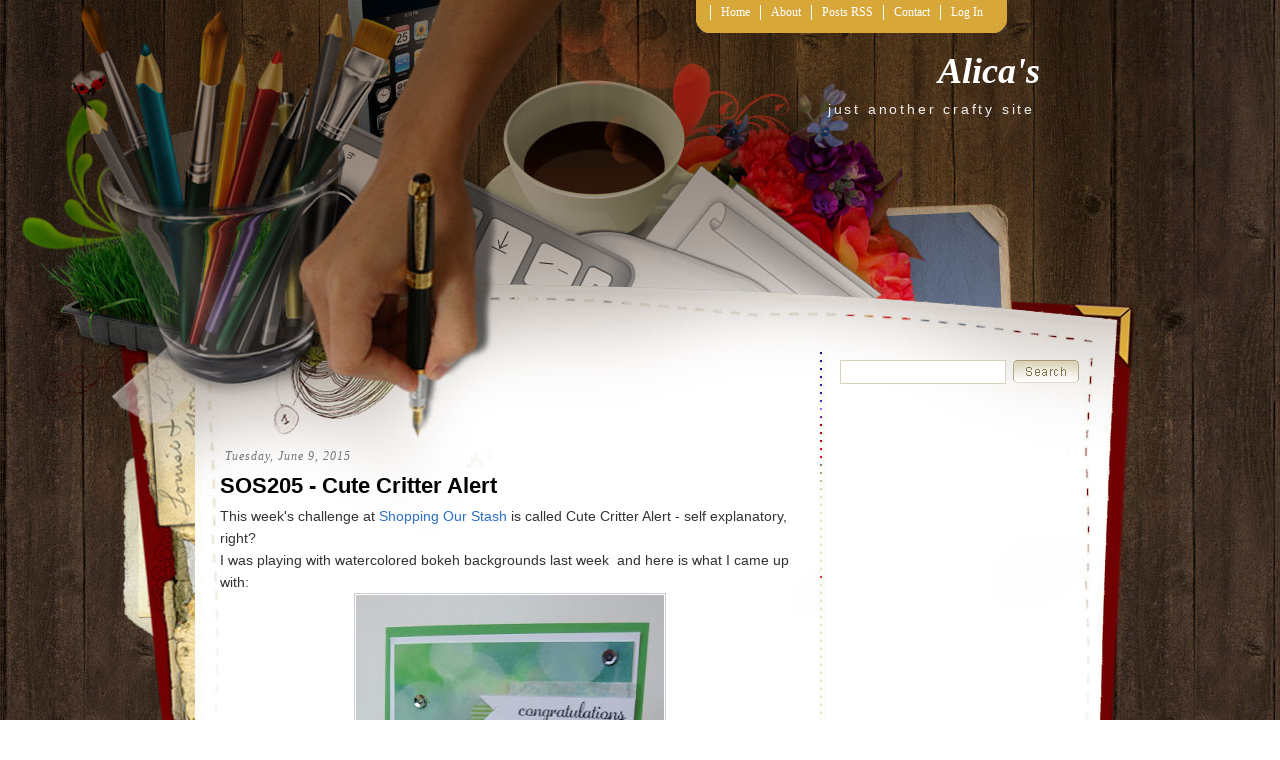

--- FILE ---
content_type: text/html; charset=UTF-8
request_url: https://aqyera.blogspot.com/2015/06/sos205-cute-critter-alert.html?showComment=1433865662900
body_size: 19019
content:
<!DOCTYPE html>
<html dir='ltr' xmlns='http://www.w3.org/1999/xhtml' xmlns:b='http://www.google.com/2005/gml/b' xmlns:data='http://www.google.com/2005/gml/data' xmlns:expr='http://www.google.com/2005/gml/expr'>
<head>
<link href='https://www.blogger.com/static/v1/widgets/2944754296-widget_css_bundle.css' rel='stylesheet' type='text/css'/>
<meta content='text/html; charset=UTF-8' http-equiv='Content-Type'/>
<meta content='blogger' name='generator'/>
<link href='https://aqyera.blogspot.com/favicon.ico' rel='icon' type='image/x-icon'/>
<link href='http://aqyera.blogspot.com/2015/06/sos205-cute-critter-alert.html' rel='canonical'/>
<link rel="alternate" type="application/atom+xml" title="Alica&#39;s - Atom" href="https://aqyera.blogspot.com/feeds/posts/default" />
<link rel="alternate" type="application/rss+xml" title="Alica&#39;s - RSS" href="https://aqyera.blogspot.com/feeds/posts/default?alt=rss" />
<link rel="service.post" type="application/atom+xml" title="Alica&#39;s - Atom" href="https://www.blogger.com/feeds/202614998507566287/posts/default" />

<link rel="alternate" type="application/atom+xml" title="Alica&#39;s - Atom" href="https://aqyera.blogspot.com/feeds/1826192713419352473/comments/default" />
<!--Can't find substitution for tag [blog.ieCssRetrofitLinks]-->
<link href='https://blogger.googleusercontent.com/img/b/R29vZ2xl/AVvXsEirEgPZkhlQEJJ-BPCkjXMbI3NhsFq24zBIUa94hM6To-LJP8MuGOvbOBBglcGcSGdDatJ99aMKzFIiZQvZClhiW1Yw3kCAXvJVKr_I_P0-bQhzlOcafi5V33ifZa3iCdh2BsGKdAtu1Fot/s400/sos205+penny+black+baby+hedgie.jpg' rel='image_src'/>
<meta content='http://aqyera.blogspot.com/2015/06/sos205-cute-critter-alert.html' property='og:url'/>
<meta content='SOS205 - Cute Critter Alert' property='og:title'/>
<meta content='This week&#39;s challenge at Shopping Our Stash  is called Cute Critter Alert - self explanatory, right?  I was playing with watercolored bokeh ...' property='og:description'/>
<meta content='https://blogger.googleusercontent.com/img/b/R29vZ2xl/AVvXsEirEgPZkhlQEJJ-BPCkjXMbI3NhsFq24zBIUa94hM6To-LJP8MuGOvbOBBglcGcSGdDatJ99aMKzFIiZQvZClhiW1Yw3kCAXvJVKr_I_P0-bQhzlOcafi5V33ifZa3iCdh2BsGKdAtu1Fot/w1200-h630-p-k-no-nu/sos205+penny+black+baby+hedgie.jpg' property='og:image'/>
<title>Alica's: SOS205 - Cute Critter Alert</title>
<style id='page-skin-1' type='text/css'><!--
/*
-----------------------------------------------
Blogger Template Style
Name:     Scrapbook
Author:   Klodian
Website:  www.deluxetemplates.net
Date:     December 2009
License:  This free Blogger template is licensed under the Creative Commons Attribution 3.0 License, which permits both personal and commercial use.
However, to satisfy the 'attribution' clause of the license, you are required to keep the footer links intact which provides due credit to its authors. For more specific details about the license, you may visit the URL below:
http://creativecommons.org/licenses/by/3.0/
----------------------------------------------- */
#navbar-iframe {
display: none !important;
}
/* Variable definitions
====================
<Variable name="bgcolor" description="Page Background Color"
type="color" default="#fff">
<Variable name="textcolor" description="Text Color"
type="color" default="#333">
<Variable name="linkcolor" description="Link Color"
type="color" default="#58a">
<Variable name="pagetitlecolor" description="Blog Title Color"
type="color" default="#666">
<Variable name="descriptioncolor" description="Blog Description Color"
type="color" default="#999">
<Variable name="titlecolor" description="Post Title Color"
type="color" default="#c60">
<Variable name="bordercolor" description="Border Color"
type="color" default="#ccc">
<Variable name="sidebarcolor" description="Sidebar Title Color"
type="color" default="#999">
<Variable name="sidebartextcolor" description="Sidebar Text Color"
type="color" default="#666">
<Variable name="visitedlinkcolor" description="Visited Link Color"
type="color" default="#999">
<Variable name="bodyfont" description="Text Font"
type="font" default="normal normal 100% Georgia, Serif">
<Variable name="headerfont" description="Sidebar Title Font"
type="font"
default="normal normal 78% 'Trebuchet MS',Trebuchet,Arial,Verdana,Sans-serif">
<Variable name="pagetitlefont" description="Blog Title Font"
type="font"
default="normal normal 200% Georgia, Serif">
<Variable name="descriptionfont" description="Blog Description Font"
type="font"
default="normal normal 78% 'Trebuchet MS', Trebuchet, Arial, Verdana, Sans-serif">
<Variable name="postfooterfont" description="Post Footer Font"
type="font"
default="normal normal 78% 'Trebuchet MS', Trebuchet, Arial, Verdana, Sans-serif">
<Variable name="startSide" description="Side where text starts in blog language"
type="automatic" default="left">
<Variable name="endSide" description="Side where text ends in blog language"
type="automatic" default="right">
*/
/* Use this with templates/template-twocol.html */
body {
-moz-background-clip:border;
-moz-background-inline-policy:continuous;
-moz-background-origin:padding;
background:transparent url(https://blogger.googleusercontent.com/img/b/R29vZ2xl/AVvXsEjrml-BbndcWs4SbUQsmra_-zJ_LldVyyU8lkKZ3XTQ004fwxAgJ0qQd_-u9znkbhcQNHf1xYz4uDO-EEl7UQMRY6MXKjso5sYKdCUVd3kbmZN_hj7JyP4k156wiS9jDgtbeKMPERn5wxw/s1600/bg.gif) repeat scroll left top;
color:#333333;
font-family:arial,times New Roman,helvetica;
font-size:small;
font-size-adjust:none;
font-stretch:normal;
font-style:normal;
font-variant:normal;
font-weight:normal;
line-height:normal;
margin:0;
text-align:center;
}
a:link {
color:#2E6FC3;
text-decoration:none;
}
a:visited {
color:#2E6FC3;
text-decoration:none;
}
a:hover {
color:#5588AA;
text-decoration:underline;
}
a img {
border-width:0;
}
#header-wrapper {
height:130px;
margin:0 auto;
width:840px;
}
#header-inner {
background-position:center center;
margin-left:auto;
margin-right:auto;
}
#header {
color:#FFFFFF;
text-align:right;
}
#header h1 {
font-family:georgia;
font-size:36px;
font-size-adjust:none;
font-stretch:normal;
font-style:italic;
font-variant:normal;
font-weight:bold;
letter-spacing:0;
line-height:normal;
margin:0;
padding:50px 20px 0.25em;
text-transform:none;
}
#header a {
color:#FFFFFF;
text-decoration:none;
}
#header a:hover {
color:#FFFFFF;
}
#header .description {
color:#EEEEEE;
font-family:arial;
font-size:14px;
font-size-adjust:none;
font-stretch:normal;
font-style:normal;
font-variant:normal;
font-weight:normal;
letter-spacing:0.2em;
line-height:normal;
margin:0;
padding:0 25px 15px;
text-transform:none;
}
#header img {
margin-left:auto;
margin-right:auto;
}
#outer-wrapper {
font-family:arial,times New Roman,helvetica;
font-size:100%;
font-size-adjust:none;
font-stretch:normal;
font-style:normal;
font-variant:normal;
font-weight:normal;
line-height:normal;
margin:0 auto;
text-align:left;
width:840px;
}
#main-wrapper {
float:left;
overflow:hidden;
width:580px;
word-wrap:break-word;
}
#sidebar-wrapper {
float:right;
margin-top:-15px;
overflow:hidden;
width:220px;
word-wrap:break-word;
}
h2 {
border-bottom:1px solid;
color:#000000;
font-family:georgia;
font-size:17px;
font-size-adjust:none;
font-stretch:normal;
font-style:italic;
font-variant:normal;
font-weight:bold;
letter-spacing:0;
line-height:1.4em;
margin:0;
padding-left:5px;
text-transform:none;
}
h2.date-header {
border:medium none;
color:#777777;
font-family:georgia;
font-size:12px;
font-style:italic;
font-weight:normal;
letter-spacing:1px;
margin:1.5em 0 0.5em;
text-transform:none;
}
.post {
margin:0.5em 0 1.5em;
padding-bottom:1.5em;
}
.post h3 {
color:#000000;
font-size:22px;
font-weight:normal;
line-height:1.4em;
margin:0.25em 0 0;
padding:0 0 4px;
}
.post h3 a, .post h3 a:visited, .post h3 strong {
color:#000000;
display:block;
font-weight:bold;
text-decoration:none;
}
.post h3 strong, .post h3 a:hover {
color:#333333;
}
.post-body {
font-size:14px;
line-height:1.6em;
margin:0 0 0.75em;
}
.post-body blockquote {
line-height:1.3em;
}
.post-footer {
border-top:1px dotted #CCCCCC;
color:#777777;
font-family:georgia;
font-size:12px;
font-size-adjust:none;
font-stretch:normal;
font-style:italic;
font-variant:normal;
font-weight:normal;
letter-spacing:1px;
line-height:1.4em;
margin:0.75em 0;
padding:5px 8px;
text-transform:none;
}
.comment-link {
margin-left:0.6em;
}
.post img {
border:1px solid #CCCCCC;
padding:1px;
}
.post blockquote {
font-family:georgia;
font-style:italic;
margin:1em 20px;
}
.post blockquote p {
margin:0.75em 0;
}
#comments h4 {
color:#666666;
font-weight:bold;
letter-spacing:0;
line-height:1.4em;
margin:1em 0;
text-transform:none;
}
#comments-block {
line-height:1.6em;
margin:1em 0 1.5em;
}
#comments-block .comment-author {
-moz-background-clip:border;
-moz-background-inline-policy:continuous;
-moz-background-origin:padding;
background:#DEDEDE none repeat scroll 0 0;
margin:0.5em 0;
padding-bottom:4px;
padding-left:8px;
padding-top:4px;
}
#comments-block .comment-body {
border-left:1px solid #DEDEDE;
border-right:1px solid #DEDEDE;
margin-top:-6px;
padding-left:10px;
padding-top:10px;
}
#comments-block .comment-footer {
border-bottom:1px solid #DEDEDE;
border-left:1px solid #DEDEDE;
border-right:1px solid #DEDEDE;
font-size:11px;
line-height:1.4em;
margin:-0.25em 0 2em;
padding-bottom:5px;
padding-left:10px;
text-transform:none;
}
#comments-block .comment-body p {
margin:0;
padding-bottom:15px;
}
.deleted-comment {
color:gray;
font-style:italic;
}
#blog-pager-newer-link {
float:left;
}
#blog-pager-older-link {
float:right;
}
#blog-pager {
text-align:center;
}
.feed-links {
clear:both;
line-height:2.5em;
}
.sidebar {
color:#666666;
font-size:12px;
line-height:1.5em;
}
.sidebar ul {
list-style-image:none;
list-style-position:outside;
list-style-type:none;
margin:0;
padding:0;
}
.sidebar li {
-moz-background-clip:border;
-moz-background-inline-policy:continuous;
-moz-background-origin:padding;
background:transparent url(https://blogger.googleusercontent.com/img/b/R29vZ2xl/AVvXsEgcZfngOgQyJwQ-xCTTBOOOrtY_urKZ2nQZ5b9Yf2kKO-e6jfPM0V5A3rcIlTxHLhyphenhyphenHXBQst7QP5iGBdxcGfkBxusV8JnBwuFzTghGT3vl9ifPfX97k39KqB2QDl52lVIEDYXa2mQT7oCw/s1600/bulled.png) no-repeat scroll left center;
line-height:1.5em;
margin:0;
padding:0 0 0.25em 10px;
}
.sidebar .widget, .main .widget {
margin:0 0 1.5em;
}
.main .Blog {
border-bottom-width:0;
}
.profile-img {
border:1px solid #CCCCCC;
float:left;
margin:0 5px 5px 0;
padding:4px;
}
.profile-data {
color:#999999;
font-family:'Trebuchet MS',Trebuchet,Arial,Verdana,Sans-serif;
font-size:78%;
font-size-adjust:none;
font-stretch:normal;
font-style:normal;
font-variant:normal;
font-weight:bold;
letter-spacing:0.1em;
line-height:1.6em;
margin:0;
text-transform:uppercase;
}
.profile-datablock {
margin:0.5em 0;
}
.profile-textblock {
line-height:1.6em;
margin:0.5em 0;
}
.profile-link {
font-family:'Trebuchet MS',Trebuchet,Arial,Verdana,Sans-serif;
font-size:78%;
font-size-adjust:none;
font-stretch:normal;
font-style:normal;
font-variant:normal;
font-weight:normal;
letter-spacing:0.1em;
line-height:normal;
text-transform:uppercase;
}
#footer {
clear:both;
color:#DDDDDD;
font-family:georgia;
font-size:12px;
font-style:italic;
letter-spacing:0.1em;
line-height:1.6em;
margin:0 auto;
padding:15px;
text-align:center;
width:863px;
}
#footer a {
color:#FFFFFF;
}
#allwrapper {
-moz-background-clip:border;
-moz-background-inline-policy:continuous;
-moz-background-origin:padding;
background:transparent url(https://blogger.googleusercontent.com/img/b/R29vZ2xl/AVvXsEgg2tGwfR_xKTsk1-yVwUYuE6MC4-8DjC1aWDGUUBvv8pogJHpoqtOqRZKdW5uuuCW0doT_F5nKByUz_Sqzl0QPuTxbsI5QEFTYo2L3LVfxczucTSK8UwwAq2AsXfSlpgyUIqfHCtCfaKY/s1600/wrapperbg.gif) repeat-x scroll left top;
text-align:center;
}
#bgwrapper {
-moz-background-clip:border;
-moz-background-inline-policy:continuous;
-moz-background-origin:padding;
background:transparent url(https://blogger.googleusercontent.com/img/b/R29vZ2xl/AVvXsEjl8cYrR4cR3f_Pu_-CYM-xzdomPM_cSyE_Hm39NPKoAMSW-m1EwHw1eNWkF_auBviKrdDsOOzcr3hB_xAx89IOnmTL-CMI7SCWZLU_6eQluuJdNnspkTfjGYN-VgDfit36x95Lil1iqls/s1600/contentbg.jpg) repeat-y scroll center top;
}
#mainwrapper {
-moz-background-clip:border;
-moz-background-inline-policy:continuous;
-moz-background-origin:padding;
background:transparent url(https://blogger.googleusercontent.com/img/b/R29vZ2xl/AVvXsEh2_rAfqkC2CdwI9-exQnWH8oCRQGZ_d3FSPDhW3F7hTE3-l-sGcBHzZhDn0LtdtvWMzvBCVDKGC3FWzWPg4T8JKvy-BhmcLQOZQQ4JLOSF5vUjdJbi3eaDN-lJxpnmgmq_L7Z8HsfyuLg/s1600/mainbg.jpg) no-repeat scroll center top;
text-align:center;
}
ul.navbar {
-moz-background-clip:border;
-moz-background-inline-policy:continuous;
-moz-background-origin:padding;
background:transparent url(https://blogger.googleusercontent.com/img/b/R29vZ2xl/AVvXsEhLkKnzZzJGqecnunzjLhPnwmYCFSZmVw-hxC9Ct-0c6XWu08qGLAL1oAngyC2VhCAyHMf0_wGDk6-iBC5KanICGa8ZKRxtgu5YZ7Hb9klrWln9RtAC5DT8rvZ3yCnhK9C15PxOdEaEFmE/s1600/navbg.jpg) repeat-x scroll left top;
height:33px;
list-style-type:none;
margin-left:476px;
margin-top:0;
padding:0;
position:absolute;
}
.navbar li {
color:#FFFFFF;
float:left;
font-family:"century gothic";
font-size:12px;
margin:0;
padding:0;
}
.navbar li a:link, .navbar li a:visited {
border-left:1px solid #FFFFFF;
color:#FFFFFF;
float:left;
font-family:"century gothic";
margin-top:5px;
padding:0 10px;
text-decoration:none;
width:auto;
}
.navbar li a:hover {
color:#FFFFFF;
text-decoration:underline;
}
#content-wrapper {
margin-top:300px;
}
.search {
height:20px;
position:absolute;
top:360px;
width:239px;
}
.searchbar {
-moz-background-clip:border;
-moz-background-inline-policy:continuous;
-moz-background-origin:padding;
background:#FFFFFF none repeat scroll 0 0;
border:1px solid #D9D3BB;
color:#D9D3BB;
font-size:14px;
height:18px;
left:0;
padding:2px;
position:absolute;
top:0;
width:160px;
}
.searchbut {
-moz-background-clip:border;
-moz-background-inline-policy:continuous;
-moz-background-origin:padding;
background:transparent url(https://blogger.googleusercontent.com/img/b/R29vZ2xl/AVvXsEh2HpYYUXXNcnS5vyM3wLQwCwIffi7unSFfxEadtN3o74QSMQ6zFOJp2BNHwvSpcbDdv9tulppTiG6gQU2f052yNAVgoG5AahE-keWCkiXUKuAt7cpcV0EMbpkE4g10cIcnoxtti6OS_Wg/s1600/searchbut.gif) no-repeat scroll left top;
border:medium none;
cursor:pointer;
height:23px;
position:absolute;
right:0;
top:0;
width:66px;
}
.widget-content {
padding:6px 7px;
}

--></style>
<link href='https://www.blogger.com/dyn-css/authorization.css?targetBlogID=202614998507566287&amp;zx=8a0732aa-fd94-40a5-86e1-58ccc217ece9' media='none' onload='if(media!=&#39;all&#39;)media=&#39;all&#39;' rel='stylesheet'/><noscript><link href='https://www.blogger.com/dyn-css/authorization.css?targetBlogID=202614998507566287&amp;zx=8a0732aa-fd94-40a5-86e1-58ccc217ece9' rel='stylesheet'/></noscript>
<meta name='google-adsense-platform-account' content='ca-host-pub-1556223355139109'/>
<meta name='google-adsense-platform-domain' content='blogspot.com'/>

<!-- data-ad-client=ca-pub-1530185888843187 -->

</head>
<body>
<div class='navbar section' id='navbar'><div class='widget Navbar' data-version='1' id='Navbar1'><script type="text/javascript">
    function setAttributeOnload(object, attribute, val) {
      if(window.addEventListener) {
        window.addEventListener('load',
          function(){ object[attribute] = val; }, false);
      } else {
        window.attachEvent('onload', function(){ object[attribute] = val; });
      }
    }
  </script>
<div id="navbar-iframe-container"></div>
<script type="text/javascript" src="https://apis.google.com/js/platform.js"></script>
<script type="text/javascript">
      gapi.load("gapi.iframes:gapi.iframes.style.bubble", function() {
        if (gapi.iframes && gapi.iframes.getContext) {
          gapi.iframes.getContext().openChild({
              url: 'https://www.blogger.com/navbar/202614998507566287?po\x3d1826192713419352473\x26origin\x3dhttps://aqyera.blogspot.com',
              where: document.getElementById("navbar-iframe-container"),
              id: "navbar-iframe"
          });
        }
      });
    </script><script type="text/javascript">
(function() {
var script = document.createElement('script');
script.type = 'text/javascript';
script.src = '//pagead2.googlesyndication.com/pagead/js/google_top_exp.js';
var head = document.getElementsByTagName('head')[0];
if (head) {
head.appendChild(script);
}})();
</script>
</div></div>
<div id='allwrapper'>
<div id='bgwrapper'>
<div id='mainwrapper'>
<div id='outer-wrapper'><div id='wrap2'>
<!-- skip links for text browsers -->
<span id='skiplinks' style='display:none;'>
<a href='#main'>skip to main </a> |
      <a href='#sidebar'>skip to sidebar</a>
</span>
<div id='header-wrapper'>
<ul class='navbar'>
<li><img alt='navleft' src='https://blogger.googleusercontent.com/img/b/R29vZ2xl/AVvXsEg9RxJIY8uSoRIH8X6mxP_iXY2CU1gzUis3r9bOv1MX1Ni-JZGZP9eXTK6Fg6AJyXUfEPbGqLevEIMuKCmTfNO69CfbcyY65ZcPiNZzzHMLMWCgFrC1qG12fPehkcWr8h1Icri487oEBhM/s1600/navleft.jpg'/></li>
<li><a Title='Home' href='https://aqyera.blogspot.com/'>Home</a></li>
<li class='page_item page-item-36'><a href='#' title='About'>About</a></li>
<li class='page_item page-item-35'><a href='https://aqyera.blogspot.com/feeds/posts/default'>Posts RSS</a></li>
<li class='page_item page-item-36'><a href='mailto:#' title='Contact'>Contact</a></li>
<li class='page_item page-item-36'><a href="//blogger.com/home" title="Log In">Log In</a></li>
<li><img alt='navright' src='https://blogger.googleusercontent.com/img/b/R29vZ2xl/AVvXsEgxEFvPblPH-8Iv2zsYoOn52Q-7h1G5WDELhg725EYVYAVPAFZIQve5-pjrGTXe57QxsFtftQ6hXxoF7kFpSaK3gs7_m6uoGefsy5ZBCmP0fzZKBFLJ70InFf96WOOIW9NojCPav3r1A1I/s1600/navright.jpg'/></li>
</ul>
<div class='header section' id='header'><div class='widget Header' data-version='1' id='Header1'>
<div id='header-inner'>
<div class='titlewrapper'>
<h1 class='title'>
<a href='https://aqyera.blogspot.com/'>Alica's</a>
</h1>
</div>
<div class='descriptionwrapper'>
<p class='description'><span>just another crafty site</span></p>
</div>
</div>
</div></div>
</div>
<div id='content-wrapper'>
<div id='crosscol-wrapper' style='text-align:center'>
<div class='crosscol no-items section' id='crosscol'></div>
</div>
<div id='main-wrapper'>
<div class='main section' id='main'><div class='widget Blog' data-version='1' id='Blog1'>
<div class='blog-posts hfeed'>
<!--Can't find substitution for tag [defaultAdStart]-->
<h2 class='date-header'>Tuesday, June 9, 2015</h2>
<div class='post hentry uncustomized-post-template'>
<a name='1826192713419352473'></a>
<h3 class='post-title entry-title'>
<a href='https://aqyera.blogspot.com/2015/06/sos205-cute-critter-alert.html'>SOS205 - Cute Critter Alert</a>
</h3>
<div class='post-header-line-1'></div>
<div class='post-body entry-content'>
This week's challenge at <a href="http://shoppingourstash.blogspot.ca/">Shopping Our Stash</a> is called Cute Critter Alert - self explanatory, right?<br />
I was playing with watercolored bokeh backgrounds last week &nbsp;and here is what I came up with:<br />
<div class="separator" style="clear: both; text-align: center;">
<a href="https://blogger.googleusercontent.com/img/b/R29vZ2xl/AVvXsEirEgPZkhlQEJJ-BPCkjXMbI3NhsFq24zBIUa94hM6To-LJP8MuGOvbOBBglcGcSGdDatJ99aMKzFIiZQvZClhiW1Yw3kCAXvJVKr_I_P0-bQhzlOcafi5V33ifZa3iCdh2BsGKdAtu1Fot/s1600/sos205+penny+black+baby+hedgie.jpg" imageanchor="1" style="margin-left: 1em; margin-right: 1em;"><img border="0" height="400" src="https://blogger.googleusercontent.com/img/b/R29vZ2xl/AVvXsEirEgPZkhlQEJJ-BPCkjXMbI3NhsFq24zBIUa94hM6To-LJP8MuGOvbOBBglcGcSGdDatJ99aMKzFIiZQvZClhiW1Yw3kCAXvJVKr_I_P0-bQhzlOcafi5V33ifZa3iCdh2BsGKdAtu1Fot/s400/sos205+penny+black+baby+hedgie.jpg" width="308" /></a></div>
<br />
The hedgie is from Penny Black and it's colored with Spectrum Noir markers. Sentiment and cardstock are from &nbsp;Stampin Up, the heart punch too.<br />
<br />
Challenges:<br />
<a href="http://www.lovesrubberstampschallenges.com/">Loves Rubberstamps</a> - Spots &amp; Dots - think Bokeh qualifies and spots :)<br />
<a href="http://www.ttcrd.blogspot.ca/">Through the craft room door</a> - Anything Goes<br />
<a href="http://tgifchallenges.blogspot.com.au/2015/06/tgifc06.html">TGIF Challenge</a> - watercolor<br />
<br />
<div style='clear: both;'></div>
</div>
<div class='post-footer'>
<div class='post-footer-line post-footer-line-1'>
<span class='post-author vcard'>
Posted by
<span class='fn'>Alica</span>
</span>
<span class='post-timestamp'>
at
<a class='timestamp-link' href='https://aqyera.blogspot.com/2015/06/sos205-cute-critter-alert.html' rel='bookmark' title='permanent link'><abbr class='published' title='2015-06-09T06:55:00-04:00'>6:55:00&#8239;AM</abbr></a>
</span>
<span class='reaction-buttons'>
</span>
<span class='star-ratings'>
</span>
<span class='post-comment-link'>
</span>
<span class='post-backlinks post-comment-link'>
</span>
<span class='post-icons'>
<span class='item-control blog-admin pid-1860516155'>
<a href='https://www.blogger.com/post-edit.g?blogID=202614998507566287&postID=1826192713419352473&from=pencil' title='Edit Post'>
<img alt="" class="icon-action" height="18" src="//www.blogger.com/img/icon18_edit_allbkg.gif" width="18">
</a>
</span>
</span>
</div>
<div class='post-footer-line post-footer-line-2'>
<span class='post-labels'>
Labels:
<a href='https://aqyera.blogspot.com/search/label/Penny%20Black' rel='tag'>Penny Black</a>,
<a href='https://aqyera.blogspot.com/search/label/Shopping%20Our%20Stash' rel='tag'>Shopping Our Stash</a>
</span>
</div>
<div class='post-footer-line post-footer-line-3'>
<span class='post-location'>
</span>
</div>
</div>
</div>
<div class='comments' id='comments'>
<a name='comments'></a>
<h4>
15
comments:
        
</h4>
<dl class='avatar-comment-indent' id='comments-block'>
<dt class='comment-author ' id='c6375672045447150721'>
<a name='c6375672045447150721'></a>
<div class="avatar-image-container vcard"><span dir="ltr"><a href="https://www.blogger.com/profile/15390124683115764907" target="" rel="nofollow" onclick="" class="avatar-hovercard" id="av-6375672045447150721-15390124683115764907"><img src="https://resources.blogblog.com/img/blank.gif" width="35" height="35" class="delayLoad" style="display: none;" longdesc="//blogger.googleusercontent.com/img/b/R29vZ2xl/AVvXsEgXunIrqqXA-v2qN__Ug9DTvNhVIPhVRst5GGc5E5LL6NMdc4GBgFZUybd7CzzWqoTzfCInuuf1E6HK_ZYLRt2wKHB_TnsYHX70xXc5NTNkR8K5n5uE7R7csdewsD29iw/s45-c/*" alt="" title="lauren bergold">

<noscript><img src="//blogger.googleusercontent.com/img/b/R29vZ2xl/AVvXsEgXunIrqqXA-v2qN__Ug9DTvNhVIPhVRst5GGc5E5LL6NMdc4GBgFZUybd7CzzWqoTzfCInuuf1E6HK_ZYLRt2wKHB_TnsYHX70xXc5NTNkR8K5n5uE7R7csdewsD29iw/s45-c/*" width="35" height="35" class="photo" alt=""></noscript></a></span></div>
<a href='https://www.blogger.com/profile/15390124683115764907' rel='nofollow'>lauren bergold</a>
said...
</dt>
<dd class='comment-body'>
<p>ok clearly the hedgie sets a bold new record for cuuuuutness, but HOLY WOW that bokeh background is AWESOME!!! :)</p>
</dd>
<dd class='comment-footer'>
<span class='comment-timestamp'>
<a href='https://aqyera.blogspot.com/2015/06/sos205-cute-critter-alert.html?showComment=1433856087461#c6375672045447150721' title='comment permalink'>
June 9, 2015 at 9:21&#8239;AM
</a>
<span class='item-control blog-admin pid-17285862'>
<a href='https://www.blogger.com/comment/delete/202614998507566287/6375672045447150721' title='Delete Comment'>
<img src="//www.blogger.com/img/icon_delete13.gif">
</a>
</span>
</span>
</dd>
<dt class='comment-author ' id='c6030854684089217904'>
<a name='c6030854684089217904'></a>
<div class="avatar-image-container avatar-stock"><span dir="ltr"><a href="https://www.blogger.com/profile/13514397178022946975" target="" rel="nofollow" onclick="" class="avatar-hovercard" id="av-6030854684089217904-13514397178022946975"><img src="//www.blogger.com/img/blogger_logo_round_35.png" width="35" height="35" alt="" title="Leslie Hanna">

</a></span></div>
<a href='https://www.blogger.com/profile/13514397178022946975' rel='nofollow'>Leslie Hanna</a>
said...
</dt>
<dd class='comment-body'>
<p>Soooooo, cute, and I looooove that background! I&#39;m all out of o&#39;s now. :) </p>
</dd>
<dd class='comment-footer'>
<span class='comment-timestamp'>
<a href='https://aqyera.blogspot.com/2015/06/sos205-cute-critter-alert.html?showComment=1433856682664#c6030854684089217904' title='comment permalink'>
June 9, 2015 at 9:31&#8239;AM
</a>
<span class='item-control blog-admin pid-541064104'>
<a href='https://www.blogger.com/comment/delete/202614998507566287/6030854684089217904' title='Delete Comment'>
<img src="//www.blogger.com/img/icon_delete13.gif">
</a>
</span>
</span>
</dd>
<dt class='comment-author ' id='c8529409170760799826'>
<a name='c8529409170760799826'></a>
<div class="avatar-image-container vcard"><span dir="ltr"><a href="https://www.blogger.com/profile/04932304294070032046" target="" rel="nofollow" onclick="" class="avatar-hovercard" id="av-8529409170760799826-04932304294070032046"><img src="https://resources.blogblog.com/img/blank.gif" width="35" height="35" class="delayLoad" style="display: none;" longdesc="//blogger.googleusercontent.com/img/b/R29vZ2xl/AVvXsEgrVxCtj8KWJEMJ1HV3-9-R1Kugo3HvdrZ5XFho6P9sge_0QeAtJww8QOVMg6P1W8ouPzKCv5gPxGzZGTaWaeL-ZG3wSu0K4isSKuemQs_ljHmnValbW8r6zQM3KY38FsU/s45-c/Barbara.jpg" alt="" title="Barbara Godden">

<noscript><img src="//blogger.googleusercontent.com/img/b/R29vZ2xl/AVvXsEgrVxCtj8KWJEMJ1HV3-9-R1Kugo3HvdrZ5XFho6P9sge_0QeAtJww8QOVMg6P1W8ouPzKCv5gPxGzZGTaWaeL-ZG3wSu0K4isSKuemQs_ljHmnValbW8r6zQM3KY38FsU/s45-c/Barbara.jpg" width="35" height="35" class="photo" alt=""></noscript></a></span></div>
<a href='https://www.blogger.com/profile/04932304294070032046' rel='nofollow'>Barbara Godden</a>
said...
</dt>
<dd class='comment-body'>
<p>Love that background, awesome job with it, super cute hedgie too. </p>
</dd>
<dd class='comment-footer'>
<span class='comment-timestamp'>
<a href='https://aqyera.blogspot.com/2015/06/sos205-cute-critter-alert.html?showComment=1433862907026#c8529409170760799826' title='comment permalink'>
June 9, 2015 at 11:15&#8239;AM
</a>
<span class='item-control blog-admin pid-152337308'>
<a href='https://www.blogger.com/comment/delete/202614998507566287/8529409170760799826' title='Delete Comment'>
<img src="//www.blogger.com/img/icon_delete13.gif">
</a>
</span>
</span>
</dd>
<dt class='comment-author ' id='c3082330651131210588'>
<a name='c3082330651131210588'></a>
<div class="avatar-image-container avatar-stock"><span dir="ltr"><a href="https://www.blogger.com/profile/06420059284952069241" target="" rel="nofollow" onclick="" class="avatar-hovercard" id="av-3082330651131210588-06420059284952069241"><img src="//www.blogger.com/img/blogger_logo_round_35.png" width="35" height="35" alt="" title="Teneale Williams">

</a></span></div>
<a href='https://www.blogger.com/profile/06420059284952069241' rel='nofollow'>Teneale Williams</a>
said...
</dt>
<dd class='comment-body'>
<p>Such a cute card.</p>
</dd>
<dd class='comment-footer'>
<span class='comment-timestamp'>
<a href='https://aqyera.blogspot.com/2015/06/sos205-cute-critter-alert.html?showComment=1433865662900#c3082330651131210588' title='comment permalink'>
June 9, 2015 at 12:01&#8239;PM
</a>
<span class='item-control blog-admin pid-716141460'>
<a href='https://www.blogger.com/comment/delete/202614998507566287/3082330651131210588' title='Delete Comment'>
<img src="//www.blogger.com/img/icon_delete13.gif">
</a>
</span>
</span>
</dd>
<dt class='comment-author ' id='c1909162283319836168'>
<a name='c1909162283319836168'></a>
<div class="avatar-image-container vcard"><span dir="ltr"><a href="https://www.blogger.com/profile/15499603009265623653" target="" rel="nofollow" onclick="" class="avatar-hovercard" id="av-1909162283319836168-15499603009265623653"><img src="https://resources.blogblog.com/img/blank.gif" width="35" height="35" class="delayLoad" style="display: none;" longdesc="//1.bp.blogspot.com/-lfFyMT4oU1A/ZZ8wvqjBDZI/AAAAAAAApOE/3F66CNaWspgMqEEiMVC9tNHVpGAHzL-HgCK4BGAYYCw/s35/CHANA%25252C%252BIMAGE.png" alt="" title="Chana Malkah">

<noscript><img src="//1.bp.blogspot.com/-lfFyMT4oU1A/ZZ8wvqjBDZI/AAAAAAAApOE/3F66CNaWspgMqEEiMVC9tNHVpGAHzL-HgCK4BGAYYCw/s35/CHANA%25252C%252BIMAGE.png" width="35" height="35" class="photo" alt=""></noscript></a></span></div>
<a href='https://www.blogger.com/profile/15499603009265623653' rel='nofollow'>Chana Malkah</a>
said...
</dt>
<dd class='comment-body'>
<p>This is wonderful, Alicia!  I love the colors, that paper is too pretty!</p>
</dd>
<dd class='comment-footer'>
<span class='comment-timestamp'>
<a href='https://aqyera.blogspot.com/2015/06/sos205-cute-critter-alert.html?showComment=1433872525716#c1909162283319836168' title='comment permalink'>
June 9, 2015 at 1:55&#8239;PM
</a>
<span class='item-control blog-admin pid-1736267484'>
<a href='https://www.blogger.com/comment/delete/202614998507566287/1909162283319836168' title='Delete Comment'>
<img src="//www.blogger.com/img/icon_delete13.gif">
</a>
</span>
</span>
</dd>
<dt class='comment-author ' id='c7842320875341453651'>
<a name='c7842320875341453651'></a>
<div class="avatar-image-container vcard"><span dir="ltr"><a href="https://www.blogger.com/profile/13343411951427954428" target="" rel="nofollow" onclick="" class="avatar-hovercard" id="av-7842320875341453651-13343411951427954428"><img src="https://resources.blogblog.com/img/blank.gif" width="35" height="35" class="delayLoad" style="display: none;" longdesc="//blogger.googleusercontent.com/img/b/R29vZ2xl/AVvXsEiHR-JVDWeNhTbvBM09JIjsadtCLePg0oTlFRVIHg-6cTxF2Ar5dRo8LNNTJgyQqgRGbqhKxwcb2H4Rp8plNTJ_hFarwe9cNND6RNW3C9aPA7QtkFZxm2Zqsm9xlZuESw/s45-c/*" alt="" title="Holly AKA KopyKat">

<noscript><img src="//blogger.googleusercontent.com/img/b/R29vZ2xl/AVvXsEiHR-JVDWeNhTbvBM09JIjsadtCLePg0oTlFRVIHg-6cTxF2Ar5dRo8LNNTJgyQqgRGbqhKxwcb2H4Rp8plNTJ_hFarwe9cNND6RNW3C9aPA7QtkFZxm2Zqsm9xlZuESw/s45-c/*" width="35" height="35" class="photo" alt=""></noscript></a></span></div>
<a href='https://www.blogger.com/profile/13343411951427954428' rel='nofollow'>Holly AKA KopyKat</a>
said...
</dt>
<dd class='comment-body'>
<p>Beautiful background and I love the card design, this is fabulous.  Thanks for playing with us over at Loves Rubberstamps!!! </p>
</dd>
<dd class='comment-footer'>
<span class='comment-timestamp'>
<a href='https://aqyera.blogspot.com/2015/06/sos205-cute-critter-alert.html?showComment=1433953692089#c7842320875341453651' title='comment permalink'>
June 10, 2015 at 12:28&#8239;PM
</a>
<span class='item-control blog-admin pid-778647038'>
<a href='https://www.blogger.com/comment/delete/202614998507566287/7842320875341453651' title='Delete Comment'>
<img src="//www.blogger.com/img/icon_delete13.gif">
</a>
</span>
</span>
</dd>
<dt class='comment-author ' id='c925647563775088820'>
<a name='c925647563775088820'></a>
<div class="avatar-image-container vcard"><span dir="ltr"><a href="https://www.blogger.com/profile/09286499471595221231" target="" rel="nofollow" onclick="" class="avatar-hovercard" id="av-925647563775088820-09286499471595221231"><img src="https://resources.blogblog.com/img/blank.gif" width="35" height="35" class="delayLoad" style="display: none;" longdesc="//blogger.googleusercontent.com/img/b/R29vZ2xl/AVvXsEiWehg6L4C8LPgAx-ibdAaXVBn6yZvzdX902SrResaKE6r0M66Yw_XBqU-RpFZd0bBuzMVra34AlG6YuENzZRc791bMkORSGSAiuOG0MZcI59f3I8RGcIj0Zk-SuMp5-Q/s45-c/shadow+008.JPG" alt="" title="Margaret">

<noscript><img src="//blogger.googleusercontent.com/img/b/R29vZ2xl/AVvXsEiWehg6L4C8LPgAx-ibdAaXVBn6yZvzdX902SrResaKE6r0M66Yw_XBqU-RpFZd0bBuzMVra34AlG6YuENzZRc791bMkORSGSAiuOG0MZcI59f3I8RGcIj0Zk-SuMp5-Q/s45-c/shadow+008.JPG" width="35" height="35" class="photo" alt=""></noscript></a></span></div>
<a href='https://www.blogger.com/profile/09286499471595221231' rel='nofollow'>Margaret</a>
said...
</dt>
<dd class='comment-body'>
<p>Your background is gorgeous! I love the sweet little hedgehog too!</p>
</dd>
<dd class='comment-footer'>
<span class='comment-timestamp'>
<a href='https://aqyera.blogspot.com/2015/06/sos205-cute-critter-alert.html?showComment=1434000243487#c925647563775088820' title='comment permalink'>
June 11, 2015 at 1:24&#8239;AM
</a>
<span class='item-control blog-admin pid-679458163'>
<a href='https://www.blogger.com/comment/delete/202614998507566287/925647563775088820' title='Delete Comment'>
<img src="//www.blogger.com/img/icon_delete13.gif">
</a>
</span>
</span>
</dd>
<dt class='comment-author ' id='c137316823371314897'>
<a name='c137316823371314897'></a>
<div class="avatar-image-container vcard"><span dir="ltr"><a href="https://www.blogger.com/profile/17772167260558542953" target="" rel="nofollow" onclick="" class="avatar-hovercard" id="av-137316823371314897-17772167260558542953"><img src="https://resources.blogblog.com/img/blank.gif" width="35" height="35" class="delayLoad" style="display: none;" longdesc="//1.bp.blogspot.com/-xg1OtRQEI9s/ZcD9JXTFnnI/AAAAAAAAUMc/fkKVWGe_mxcC8gbW9W9e5zkHr5Cao3nyQCK4BGAYYCw/s35/donna%2525202024.jpg" alt="" title="Donna">

<noscript><img src="//1.bp.blogspot.com/-xg1OtRQEI9s/ZcD9JXTFnnI/AAAAAAAAUMc/fkKVWGe_mxcC8gbW9W9e5zkHr5Cao3nyQCK4BGAYYCw/s35/donna%2525202024.jpg" width="35" height="35" class="photo" alt=""></noscript></a></span></div>
<a href='https://www.blogger.com/profile/17772167260558542953' rel='nofollow'>Donna</a>
said...
</dt>
<dd class='comment-body'>
<p>Super cute critter! Love the bokeh background!<br /></p>
</dd>
<dd class='comment-footer'>
<span class='comment-timestamp'>
<a href='https://aqyera.blogspot.com/2015/06/sos205-cute-critter-alert.html?showComment=1434032576022#c137316823371314897' title='comment permalink'>
June 11, 2015 at 10:22&#8239;AM
</a>
<span class='item-control blog-admin pid-1693583643'>
<a href='https://www.blogger.com/comment/delete/202614998507566287/137316823371314897' title='Delete Comment'>
<img src="//www.blogger.com/img/icon_delete13.gif">
</a>
</span>
</span>
</dd>
<dt class='comment-author ' id='c4315717687976091822'>
<a name='c4315717687976091822'></a>
<div class="avatar-image-container avatar-stock"><span dir="ltr"><a href="https://www.blogger.com/profile/10643879260688170383" target="" rel="nofollow" onclick="" class="avatar-hovercard" id="av-4315717687976091822-10643879260688170383"><img src="//www.blogger.com/img/blogger_logo_round_35.png" width="35" height="35" alt="" title="Unknown">

</a></span></div>
<a href='https://www.blogger.com/profile/10643879260688170383' rel='nofollow'>Unknown</a>
said...
</dt>
<dd class='comment-body'>
<p>Great background!  Very eye catching :-)</p>
</dd>
<dd class='comment-footer'>
<span class='comment-timestamp'>
<a href='https://aqyera.blogspot.com/2015/06/sos205-cute-critter-alert.html?showComment=1434087247137#c4315717687976091822' title='comment permalink'>
June 12, 2015 at 1:34&#8239;AM
</a>
<span class='item-control blog-admin pid-936456718'>
<a href='https://www.blogger.com/comment/delete/202614998507566287/4315717687976091822' title='Delete Comment'>
<img src="//www.blogger.com/img/icon_delete13.gif">
</a>
</span>
</span>
</dd>
<dt class='comment-author ' id='c6273653200193421655'>
<a name='c6273653200193421655'></a>
<div class="avatar-image-container vcard"><span dir="ltr"><a href="https://www.blogger.com/profile/12518518375538245173" target="" rel="nofollow" onclick="" class="avatar-hovercard" id="av-6273653200193421655-12518518375538245173"><img src="https://resources.blogblog.com/img/blank.gif" width="35" height="35" class="delayLoad" style="display: none;" longdesc="//blogger.googleusercontent.com/img/b/R29vZ2xl/AVvXsEiLvG25us7DgG9-KcM_tRsI9TVSz4bvYrLcf0LkPhCVWKGw9dX4sm40P2zkchD9GdKnXcz5H8G0k9e7K_K9pc06NIFR3N8YSWCRcf_wn6t79cXlK7gqOjL9lEviVatXsXc/s45-c/25086_378680076871_7468850_n.jpg" alt="" title="Wendy Nicola Jackson">

<noscript><img src="//blogger.googleusercontent.com/img/b/R29vZ2xl/AVvXsEiLvG25us7DgG9-KcM_tRsI9TVSz4bvYrLcf0LkPhCVWKGw9dX4sm40P2zkchD9GdKnXcz5H8G0k9e7K_K9pc06NIFR3N8YSWCRcf_wn6t79cXlK7gqOjL9lEviVatXsXc/s45-c/25086_378680076871_7468850_n.jpg" width="35" height="35" class="photo" alt=""></noscript></a></span></div>
<a href='https://www.blogger.com/profile/12518518375538245173' rel='nofollow'>Wendy Nicola Jackson</a>
said...
</dt>
<dd class='comment-body'>
<p>What a gorgeous card! Love the inky background and beautiful colour choice. Thanks for joining in the fun with us at Loves Rubberstamps for our &#39;Spots and Dots&#39; challenge. We&#39;re so glad you did. Hugs, Wends x  Loves Rubberstamps DT</p>
</dd>
<dd class='comment-footer'>
<span class='comment-timestamp'>
<a href='https://aqyera.blogspot.com/2015/06/sos205-cute-critter-alert.html?showComment=1434113769946#c6273653200193421655' title='comment permalink'>
June 12, 2015 at 8:56&#8239;AM
</a>
<span class='item-control blog-admin pid-1602915968'>
<a href='https://www.blogger.com/comment/delete/202614998507566287/6273653200193421655' title='Delete Comment'>
<img src="//www.blogger.com/img/icon_delete13.gif">
</a>
</span>
</span>
</dd>
<dt class='comment-author ' id='c1177358259664235814'>
<a name='c1177358259664235814'></a>
<div class="avatar-image-container vcard"><span dir="ltr"><a href="https://www.blogger.com/profile/00346591658344746694" target="" rel="nofollow" onclick="" class="avatar-hovercard" id="av-1177358259664235814-00346591658344746694"><img src="https://resources.blogblog.com/img/blank.gif" width="35" height="35" class="delayLoad" style="display: none;" longdesc="//blogger.googleusercontent.com/img/b/R29vZ2xl/AVvXsEhKlWsnjZGcbzeWxFasXsp6MDojS7ZufUX70Qkx1OgI6iIjuh4OHLGgDIzILegHkLOUUe_AgNmcv2SgE9AjTf-SFBchWfd1x6GBhKctkIauQuNkd-K6H5K9M7jbs40jjT0/s45-c/FullSizeRender+%286%29.jpg" alt="" title="Dangina Martinez">

<noscript><img src="//blogger.googleusercontent.com/img/b/R29vZ2xl/AVvXsEhKlWsnjZGcbzeWxFasXsp6MDojS7ZufUX70Qkx1OgI6iIjuh4OHLGgDIzILegHkLOUUe_AgNmcv2SgE9AjTf-SFBchWfd1x6GBhKctkIauQuNkd-K6H5K9M7jbs40jjT0/s45-c/FullSizeRender+%286%29.jpg" width="35" height="35" class="photo" alt=""></noscript></a></span></div>
<a href='https://www.blogger.com/profile/00346591658344746694' rel='nofollow'>Dangina Martinez</a>
said...
</dt>
<dd class='comment-body'>
<p>Super Cute! Love the soft colors and the effect given from this technique! Looks Great! Thanks for playing along with Loves Rubber Stamps this week!<br />Tons of Hugs, Dangina</p>
</dd>
<dd class='comment-footer'>
<span class='comment-timestamp'>
<a href='https://aqyera.blogspot.com/2015/06/sos205-cute-critter-alert.html?showComment=1434128328435#c1177358259664235814' title='comment permalink'>
June 12, 2015 at 12:58&#8239;PM
</a>
<span class='item-control blog-admin pid-1231481285'>
<a href='https://www.blogger.com/comment/delete/202614998507566287/1177358259664235814' title='Delete Comment'>
<img src="//www.blogger.com/img/icon_delete13.gif">
</a>
</span>
</span>
</dd>
<dt class='comment-author ' id='c4579394862045562424'>
<a name='c4579394862045562424'></a>
<div class="avatar-image-container vcard"><span dir="ltr"><a href="https://www.blogger.com/profile/12518518375538245173" target="" rel="nofollow" onclick="" class="avatar-hovercard" id="av-4579394862045562424-12518518375538245173"><img src="https://resources.blogblog.com/img/blank.gif" width="35" height="35" class="delayLoad" style="display: none;" longdesc="//blogger.googleusercontent.com/img/b/R29vZ2xl/AVvXsEiLvG25us7DgG9-KcM_tRsI9TVSz4bvYrLcf0LkPhCVWKGw9dX4sm40P2zkchD9GdKnXcz5H8G0k9e7K_K9pc06NIFR3N8YSWCRcf_wn6t79cXlK7gqOjL9lEviVatXsXc/s45-c/25086_378680076871_7468850_n.jpg" alt="" title="Wendy Nicola Jackson">

<noscript><img src="//blogger.googleusercontent.com/img/b/R29vZ2xl/AVvXsEiLvG25us7DgG9-KcM_tRsI9TVSz4bvYrLcf0LkPhCVWKGw9dX4sm40P2zkchD9GdKnXcz5H8G0k9e7K_K9pc06NIFR3N8YSWCRcf_wn6t79cXlK7gqOjL9lEviVatXsXc/s45-c/25086_378680076871_7468850_n.jpg" width="35" height="35" class="photo" alt=""></noscript></a></span></div>
<a href='https://www.blogger.com/profile/12518518375538245173' rel='nofollow'>Wendy Nicola Jackson</a>
said...
</dt>
<dd class='comment-body'>
<p>Love your bokeh inky background, very cool! Love the green palette too. Delish! Thanks for joining in the fun with us at Loves Rubberstamps for our &#39;Spots and Dots&#39; challenge. We&#39;re so glad you did. Hugs, Wends x Loves Rubberstamps DT</p>
</dd>
<dd class='comment-footer'>
<span class='comment-timestamp'>
<a href='https://aqyera.blogspot.com/2015/06/sos205-cute-critter-alert.html?showComment=1434163390365#c4579394862045562424' title='comment permalink'>
June 12, 2015 at 10:43&#8239;PM
</a>
<span class='item-control blog-admin pid-1602915968'>
<a href='https://www.blogger.com/comment/delete/202614998507566287/4579394862045562424' title='Delete Comment'>
<img src="//www.blogger.com/img/icon_delete13.gif">
</a>
</span>
</span>
</dd>
<dt class='comment-author ' id='c1384227222626841243'>
<a name='c1384227222626841243'></a>
<div class="avatar-image-container vcard"><span dir="ltr"><a href="https://www.blogger.com/profile/14688852525856348413" target="" rel="nofollow" onclick="" class="avatar-hovercard" id="av-1384227222626841243-14688852525856348413"><img src="https://resources.blogblog.com/img/blank.gif" width="35" height="35" class="delayLoad" style="display: none;" longdesc="//blogger.googleusercontent.com/img/b/R29vZ2xl/AVvXsEhR_v_73HzhQEOJ1wwbhH-GMYcypRlY02FJCmxxQnZbVQkT6KrhN42hEnyNp3Mstm74wWDKkWThcR3BZeQCyMVFWZKWF-wx8paNfE0thrTP74UcU0YRqzSw8VSn9BGqAA/s45-c/278400639_5611273695568596_222524112995845882_n.jpg" alt="" title="Chris Dring">

<noscript><img src="//blogger.googleusercontent.com/img/b/R29vZ2xl/AVvXsEhR_v_73HzhQEOJ1wwbhH-GMYcypRlY02FJCmxxQnZbVQkT6KrhN42hEnyNp3Mstm74wWDKkWThcR3BZeQCyMVFWZKWF-wx8paNfE0thrTP74UcU0YRqzSw8VSn9BGqAA/s45-c/278400639_5611273695568596_222524112995845882_n.jpg" width="35" height="35" class="photo" alt=""></noscript></a></span></div>
<a href='https://www.blogger.com/profile/14688852525856348413' rel='nofollow'>Chris Dring</a>
said...
</dt>
<dd class='comment-body'>
<p>OMG! Your bokeh background is stunning! And that has to be the cutest hedgehog evah!!</p>
</dd>
<dd class='comment-footer'>
<span class='comment-timestamp'>
<a href='https://aqyera.blogspot.com/2015/06/sos205-cute-critter-alert.html?showComment=1434239467467#c1384227222626841243' title='comment permalink'>
June 13, 2015 at 7:51&#8239;PM
</a>
<span class='item-control blog-admin pid-2071338159'>
<a href='https://www.blogger.com/comment/delete/202614998507566287/1384227222626841243' title='Delete Comment'>
<img src="//www.blogger.com/img/icon_delete13.gif">
</a>
</span>
</span>
</dd>
<dt class='comment-author ' id='c5390176273436782138'>
<a name='c5390176273436782138'></a>
<div class="avatar-image-container vcard"><span dir="ltr"><a href="https://www.blogger.com/profile/07495845199545462914" target="" rel="nofollow" onclick="" class="avatar-hovercard" id="av-5390176273436782138-07495845199545462914"><img src="https://resources.blogblog.com/img/blank.gif" width="35" height="35" class="delayLoad" style="display: none;" longdesc="//blogger.googleusercontent.com/img/b/R29vZ2xl/AVvXsEgOK0yqK_PMLsA-JYu0Yf_D-l6iibdkN90RyJnPjwuef_IypSYQFj2qLzceu_46YCqj8w1dVw5Hnu-S_2a7ggsWkGGMD_8v39Zguc-86FSyyJLV_vCiZspUV4_rqymiJjc/s45-c/IMG_0723.JPG" alt="" title="Blankina">

<noscript><img src="//blogger.googleusercontent.com/img/b/R29vZ2xl/AVvXsEgOK0yqK_PMLsA-JYu0Yf_D-l6iibdkN90RyJnPjwuef_IypSYQFj2qLzceu_46YCqj8w1dVw5Hnu-S_2a7ggsWkGGMD_8v39Zguc-86FSyyJLV_vCiZspUV4_rqymiJjc/s45-c/IMG_0723.JPG" width="35" height="35" class="photo" alt=""></noscript></a></span></div>
<a href='https://www.blogger.com/profile/07495845199545462914' rel='nofollow'>Blankina</a>
said...
</dt>
<dd class='comment-body'>
<p>What a super pretty and cute card, and perfect for our spots and dots challenge at Loves Rubberstamps, thanks for joining,<br />hugs Blankina</p>
</dd>
<dd class='comment-footer'>
<span class='comment-timestamp'>
<a href='https://aqyera.blogspot.com/2015/06/sos205-cute-critter-alert.html?showComment=1434371811772#c5390176273436782138' title='comment permalink'>
June 15, 2015 at 8:36&#8239;AM
</a>
<span class='item-control blog-admin pid-1033421485'>
<a href='https://www.blogger.com/comment/delete/202614998507566287/5390176273436782138' title='Delete Comment'>
<img src="//www.blogger.com/img/icon_delete13.gif">
</a>
</span>
</span>
</dd>
<dt class='comment-author ' id='c3994058500430883705'>
<a name='c3994058500430883705'></a>
<div class="avatar-image-container vcard"><span dir="ltr"><a href="https://www.blogger.com/profile/00652020029482943257" target="" rel="nofollow" onclick="" class="avatar-hovercard" id="av-3994058500430883705-00652020029482943257"><img src="https://resources.blogblog.com/img/blank.gif" width="35" height="35" class="delayLoad" style="display: none;" longdesc="//blogger.googleusercontent.com/img/b/R29vZ2xl/AVvXsEgzCcJXWXp-3bJpsnF02zA5v4LJ9HKtEEiHj1AxvhqrFPvZ7Jb6heeoxKBKFWxqprOpY43_hJgW7ZTi4I01Ts9Rho7eAdP5jZ3zlVKRJlzwuMKQsP_khGTalW9e2ldvYQ/s45-c/unnamed+%281%29.jpg" alt="" title="Asmah Zainal Abidin">

<noscript><img src="//blogger.googleusercontent.com/img/b/R29vZ2xl/AVvXsEgzCcJXWXp-3bJpsnF02zA5v4LJ9HKtEEiHj1AxvhqrFPvZ7Jb6heeoxKBKFWxqprOpY43_hJgW7ZTi4I01Ts9Rho7eAdP5jZ3zlVKRJlzwuMKQsP_khGTalW9e2ldvYQ/s45-c/unnamed+%281%29.jpg" width="35" height="35" class="photo" alt=""></noscript></a></span></div>
<a href='https://www.blogger.com/profile/00652020029482943257' rel='nofollow'>Asmah Zainal Abidin</a>
said...
</dt>
<dd class='comment-body'>
<p>Hi Alica...I love your background and the green shades. Pretty cute image and very beautiful card. Thank you so much for entering our ATG challenge at <a href="http://ttcrd.blogspot.com" rel="nofollow">Through The Craft Room Door</a> and do join us again next challenge. Have a nice day :)<br /><br />Fondly,<br />Asmah<br /><a href="http://ttcrd.blogspot.com" rel="nofollow">TTCRD DT</a><br /><a href="http://qinaahanaartsandcrafts.blogspot.com" rel="nofollow">Qinaahana Arts and Crafts {My Blog}</a></p>
</dd>
<dd class='comment-footer'>
<span class='comment-timestamp'>
<a href='https://aqyera.blogspot.com/2015/06/sos205-cute-critter-alert.html?showComment=1434439283068#c3994058500430883705' title='comment permalink'>
June 16, 2015 at 3:21&#8239;AM
</a>
<span class='item-control blog-admin pid-705866257'>
<a href='https://www.blogger.com/comment/delete/202614998507566287/3994058500430883705' title='Delete Comment'>
<img src="//www.blogger.com/img/icon_delete13.gif">
</a>
</span>
</span>
</dd>
</dl>
<p class='comment-footer'>
<div class='comment-form'>
<a name='comment-form'></a>
<h4 id='comment-post-message'>Post a Comment</h4>
<p>
</p>
<a href='https://www.blogger.com/comment/frame/202614998507566287?po=1826192713419352473&hl=en&saa=85391&origin=https://aqyera.blogspot.com' id='comment-editor-src'></a>
<iframe allowtransparency='true' class='blogger-iframe-colorize blogger-comment-from-post' frameborder='0' height='410' id='comment-editor' name='comment-editor' src='' width='100%'></iframe>
<!--Can't find substitution for tag [post.friendConnectJs]-->
<script src='https://www.blogger.com/static/v1/jsbin/2830521187-comment_from_post_iframe.js' type='text/javascript'></script>
<script type='text/javascript'>
      BLOG_CMT_createIframe('https://www.blogger.com/rpc_relay.html', '0');
    </script>
</div>
</p>
<div id='backlinks-container'>
<div id='Blog1_backlinks-container'>
</div>
</div>
</div>
<!--Can't find substitution for tag [defaultAdEnd]-->
<div class='inline-ad'>
<script async src="//pagead2.googlesyndication.com/pagead/js/adsbygoogle.js"></script>
<!-- aqyera_main_Blog1_1x1_as -->
<ins class="adsbygoogle"
     style="display:block"
     data-ad-client="ca-pub-1530185888843187"
     data-ad-host="ca-host-pub-1556223355139109"
     data-ad-host-channel="L0007"
     data-ad-slot="3159716751"
     data-ad-format="auto"></ins>
<script>
(adsbygoogle = window.adsbygoogle || []).push({});
</script>
</div>
<!--Can't find substitution for tag [adStart]-->
<!--Can't find substitution for tag [adEnd]-->
</div>
<div class='blog-pager' id='blog-pager'>
<span id='blog-pager-newer-link'>
<a class='blog-pager-newer-link' href='https://aqyera.blogspot.com/2015/06/cck-graduation-dollie.html' id='Blog1_blog-pager-newer-link' title='Newer Post'>Newer Post</a>
</span>
<span id='blog-pager-older-link'>
<a class='blog-pager-older-link' href='https://aqyera.blogspot.com/2015/06/cck-hello-spring.html' id='Blog1_blog-pager-older-link' title='Older Post'>Older Post</a>
</span>
<a class='home-link' href='https://aqyera.blogspot.com/'>Home</a>
</div>
<div class='clear'></div>
</div></div>
</div>
<div id='sidebar-wrapper'>
<form action='/search' class='search' method='get'>
<input class='searchbar' id='s' name='q' type='text' value=''/>
<input class='searchbut' type='submit' value=''/>
</form>
<div class='sidebar section' id='sidebar'><div class='widget AdSense' data-version='1' id='AdSense1'>
<div class='widget-content'>
<script async src="//pagead2.googlesyndication.com/pagead/js/adsbygoogle.js"></script>
<!-- aqyera_sidebar_AdSense1_1x1_as -->
<ins class="adsbygoogle"
     style="display:block"
     data-ad-client="ca-pub-1530185888843187"
     data-ad-host="ca-host-pub-1556223355139109"
     data-ad-host-channel="L0001"
     data-ad-slot="1682983551"
     data-ad-format="auto"></ins>
<script>
(adsbygoogle = window.adsbygoogle || []).push({});
</script>
<div class='clear'></div>
</div>
</div><div class='widget Text' data-version='1' id='Text1'>
<h2 class='title'>Email me</h2>
<div class='widget-content'>
<span style="font-weight: bold; font-style: italic;">alicaziakova(at)hotmail(dot)com</span><br />
</div>
<div class='clear'></div>
</div><div class='widget PageList' data-version='1' id='PageList1'>
<h2>Pages</h2>
<div class='widget-content'>
<ul>
<li>
<a href='https://aqyera.blogspot.com/p/blog-page.html'>Wall of Fame ;)</a>
</li>
<li>
<a href='https://aqyera.blogspot.com/p/quilting.html'>Quilting</a>
</li>
<li>
<a href='https://aqyera.blogspot.com/p/past-dt.html'>Past DTs</a>
</li>
<li>
<a href='https://aqyera.blogspot.com/'>Home</a>
</li>
<li>
<a href='https://aqyera.blogspot.com/p/hereis-list-of-tomatoes-im-growing-this.html'>Heirloom Tomatoes 2020</a>
</li>
</ul>
<div class='clear'></div>
</div>
</div><div class='widget Image' data-version='1' id='Image2'>
<h2>SOS Challenge Blog</h2>
<div class='widget-content'>
<a href='http://shoppingourstash.blogspot.com/'>
<img alt='SOS Challenge Blog' height='150' id='Image2_img' src='https://blogger.googleusercontent.com/img/b/R29vZ2xl/AVvXsEhdRt_jIIZJZlTKGI0GHz2xTy89ZURrcdki9fJogBu5STe2agMlTm5neMn4dYLURjP2GV5WQ3_NylW8LmzxpyO09StUEm4rskItJ1dxQRtVMJ6oaul7joM5-QjEc9lFplp4kZFTtuz_P4zf/s220/Idesignfor-SOSbadge-150x.png' width='150'/>
</a>
<br/>
</div>
<div class='clear'></div>
</div><div class='widget BlogList' data-version='1' id='BlogList3'>
<h2 class='title'>SOS Crew</h2>
<div class='widget-content'>
<div class='blog-list-container' id='BlogList3_container'>
<ul id='BlogList3_blogs'>
<li style='display: block;'>
<div class='blog-icon'>
</div>
<div class='blog-content'>
<div class='blog-title'>
<a href='https://chrispyscreations.blogspot.com/' target='_blank'>
Chris</a>
</div>
<div class='item-content'>
<span class='item-title'>
<a href='https://chrispyscreations.blogspot.com/2026/01/happy-bird-day-to-you.html' target='_blank'>
Happy Bird-day to you
</a>
</span>
</div>
</div>
<div style='clear: both;'></div>
</li>
<li style='display: block;'>
<div class='blog-icon'>
</div>
<div class='blog-content'>
<div class='blog-title'>
<a href='http://llaurenb.blogspot.com/' target='_blank'>
Lauren</a>
</div>
<div class='item-content'>
<span class='item-title'>
<a href='http://llaurenb.blogspot.com/2026/01/hip-hippo-hooray.html' target='_blank'>
Hip Hip(po) Hooray!
</a>
</span>
</div>
</div>
<div style='clear: both;'></div>
</li>
<li style='display: block;'>
<div class='blog-icon'>
</div>
<div class='blog-content'>
<div class='blog-title'>
<a href='http://adeenacard.blogspot.com/' target='_blank'>
Deena</a>
</div>
<div class='item-content'>
<span class='item-title'>
<a href='http://adeenacard.blogspot.com/2026/01/sos-out-with-old-in-with-new.html' target='_blank'>
SOS - out with the old in with the new
</a>
</span>
</div>
</div>
<div style='clear: both;'></div>
</li>
<li style='display: block;'>
<div class='blog-icon'>
</div>
<div class='blog-content'>
<div class='blog-title'>
<a href='http://barbscreativecorner.blogspot.com/' target='_blank'>
Barb</a>
</div>
<div class='item-content'>
<span class='item-title'>
<a href='http://barbscreativecorner.blogspot.com/2026/01/out-with-old-in-with-new.html' target='_blank'>
Out With The Old In With The New!!
</a>
</span>
</div>
</div>
<div style='clear: both;'></div>
</li>
<li style='display: block;'>
<div class='blog-icon'>
</div>
<div class='blog-content'>
<div class='blog-title'>
<a href='https://redoralee.blogspot.com/' target='_blank'>
Chana</a>
</div>
<div class='item-content'>
<span class='item-title'>
<a href='https://redoralee.blogspot.com/2026/01/january-2026-place-to-start-anything.html' target='_blank'>
JANUARY 2026 - A PLACE TO START - ANYTHING GOES w/Optional Twist: Rainbows 
(Lots of Colors)
</a>
</span>
</div>
</div>
<div style='clear: both;'></div>
</li>
</ul>
<div class='clear'></div>
</div>
</div>
</div><div class='widget Followers' data-version='1' id='Followers1'>
<h2 class='title'>Followers</h2>
<div class='widget-content'>
<div id='Followers1-wrapper'>
<div style='margin-right:2px;'>
<div><script type="text/javascript" src="https://apis.google.com/js/platform.js"></script>
<div id="followers-iframe-container"></div>
<script type="text/javascript">
    window.followersIframe = null;
    function followersIframeOpen(url) {
      gapi.load("gapi.iframes", function() {
        if (gapi.iframes && gapi.iframes.getContext) {
          window.followersIframe = gapi.iframes.getContext().openChild({
            url: url,
            where: document.getElementById("followers-iframe-container"),
            messageHandlersFilter: gapi.iframes.CROSS_ORIGIN_IFRAMES_FILTER,
            messageHandlers: {
              '_ready': function(obj) {
                window.followersIframe.getIframeEl().height = obj.height;
              },
              'reset': function() {
                window.followersIframe.close();
                followersIframeOpen("https://www.blogger.com/followers/frame/202614998507566287?colors\x3dCgt0cmFuc3BhcmVudBILdHJhbnNwYXJlbnQaByM2NjY2NjYiByM1NTg4YWEqByNmZmZmZmYyByNjYzY2MDA6ByM2NjY2NjZCByM1NTg4YWFKByM5OTk5OTlSByM1NTg4YWFaC3RyYW5zcGFyZW50\x26pageSize\x3d21\x26hl\x3den\x26origin\x3dhttps://aqyera.blogspot.com");
              },
              'open': function(url) {
                window.followersIframe.close();
                followersIframeOpen(url);
              }
            }
          });
        }
      });
    }
    followersIframeOpen("https://www.blogger.com/followers/frame/202614998507566287?colors\x3dCgt0cmFuc3BhcmVudBILdHJhbnNwYXJlbnQaByM2NjY2NjYiByM1NTg4YWEqByNmZmZmZmYyByNjYzY2MDA6ByM2NjY2NjZCByM1NTg4YWFKByM5OTk5OTlSByM1NTg4YWFaC3RyYW5zcGFyZW50\x26pageSize\x3d21\x26hl\x3den\x26origin\x3dhttps://aqyera.blogspot.com");
  </script></div>
</div>
</div>
<div class='clear'></div>
</div>
</div><div class='widget BlogArchive' data-version='1' id='BlogArchive1'>
<h2>Blog Archive</h2>
<div class='widget-content'>
<div id='ArchiveList'>
<div id='BlogArchive1_ArchiveList'>
<select id='BlogArchive1_ArchiveMenu'>
<option value=''>Blog Archive</option>
<option value='https://aqyera.blogspot.com/2026/01/'>January (1)</option>
<option value='https://aqyera.blogspot.com/2025/12/'>December (1)</option>
<option value='https://aqyera.blogspot.com/2025/08/'>August (2)</option>
<option value='https://aqyera.blogspot.com/2025/07/'>July (1)</option>
<option value='https://aqyera.blogspot.com/2025/02/'>February (2)</option>
<option value='https://aqyera.blogspot.com/2025/01/'>January (3)</option>
<option value='https://aqyera.blogspot.com/2024/12/'>December (1)</option>
<option value='https://aqyera.blogspot.com/2024/11/'>November (2)</option>
<option value='https://aqyera.blogspot.com/2024/10/'>October (3)</option>
<option value='https://aqyera.blogspot.com/2024/09/'>September (2)</option>
<option value='https://aqyera.blogspot.com/2024/02/'>February (1)</option>
<option value='https://aqyera.blogspot.com/2023/12/'>December (5)</option>
<option value='https://aqyera.blogspot.com/2023/11/'>November (6)</option>
<option value='https://aqyera.blogspot.com/2023/10/'>October (3)</option>
<option value='https://aqyera.blogspot.com/2023/09/'>September (4)</option>
<option value='https://aqyera.blogspot.com/2023/08/'>August (6)</option>
<option value='https://aqyera.blogspot.com/2023/07/'>July (4)</option>
<option value='https://aqyera.blogspot.com/2023/06/'>June (4)</option>
<option value='https://aqyera.blogspot.com/2023/05/'>May (3)</option>
<option value='https://aqyera.blogspot.com/2023/04/'>April (3)</option>
<option value='https://aqyera.blogspot.com/2023/03/'>March (4)</option>
<option value='https://aqyera.blogspot.com/2023/02/'>February (4)</option>
<option value='https://aqyera.blogspot.com/2023/01/'>January (4)</option>
<option value='https://aqyera.blogspot.com/2022/12/'>December (2)</option>
<option value='https://aqyera.blogspot.com/2022/10/'>October (1)</option>
<option value='https://aqyera.blogspot.com/2022/09/'>September (3)</option>
<option value='https://aqyera.blogspot.com/2022/06/'>June (3)</option>
<option value='https://aqyera.blogspot.com/2022/05/'>May (5)</option>
<option value='https://aqyera.blogspot.com/2022/04/'>April (5)</option>
<option value='https://aqyera.blogspot.com/2022/03/'>March (5)</option>
<option value='https://aqyera.blogspot.com/2022/02/'>February (2)</option>
<option value='https://aqyera.blogspot.com/2022/01/'>January (4)</option>
<option value='https://aqyera.blogspot.com/2021/12/'>December (3)</option>
<option value='https://aqyera.blogspot.com/2021/11/'>November (3)</option>
<option value='https://aqyera.blogspot.com/2021/10/'>October (1)</option>
<option value='https://aqyera.blogspot.com/2021/06/'>June (2)</option>
<option value='https://aqyera.blogspot.com/2021/05/'>May (1)</option>
<option value='https://aqyera.blogspot.com/2021/04/'>April (1)</option>
<option value='https://aqyera.blogspot.com/2021/03/'>March (5)</option>
<option value='https://aqyera.blogspot.com/2021/02/'>February (3)</option>
<option value='https://aqyera.blogspot.com/2021/01/'>January (1)</option>
<option value='https://aqyera.blogspot.com/2020/12/'>December (3)</option>
<option value='https://aqyera.blogspot.com/2020/11/'>November (4)</option>
<option value='https://aqyera.blogspot.com/2020/10/'>October (7)</option>
<option value='https://aqyera.blogspot.com/2020/09/'>September (9)</option>
<option value='https://aqyera.blogspot.com/2020/08/'>August (2)</option>
<option value='https://aqyera.blogspot.com/2020/07/'>July (3)</option>
<option value='https://aqyera.blogspot.com/2020/06/'>June (4)</option>
<option value='https://aqyera.blogspot.com/2020/05/'>May (5)</option>
<option value='https://aqyera.blogspot.com/2020/04/'>April (5)</option>
<option value='https://aqyera.blogspot.com/2020/03/'>March (2)</option>
<option value='https://aqyera.blogspot.com/2019/11/'>November (2)</option>
<option value='https://aqyera.blogspot.com/2019/07/'>July (2)</option>
<option value='https://aqyera.blogspot.com/2019/05/'>May (2)</option>
<option value='https://aqyera.blogspot.com/2019/04/'>April (1)</option>
<option value='https://aqyera.blogspot.com/2019/02/'>February (25)</option>
<option value='https://aqyera.blogspot.com/2019/01/'>January (5)</option>
<option value='https://aqyera.blogspot.com/2018/12/'>December (3)</option>
<option value='https://aqyera.blogspot.com/2018/04/'>April (2)</option>
<option value='https://aqyera.blogspot.com/2018/01/'>January (3)</option>
<option value='https://aqyera.blogspot.com/2017/12/'>December (1)</option>
<option value='https://aqyera.blogspot.com/2017/11/'>November (2)</option>
<option value='https://aqyera.blogspot.com/2017/10/'>October (1)</option>
<option value='https://aqyera.blogspot.com/2017/09/'>September (2)</option>
<option value='https://aqyera.blogspot.com/2017/08/'>August (3)</option>
<option value='https://aqyera.blogspot.com/2017/06/'>June (1)</option>
<option value='https://aqyera.blogspot.com/2017/05/'>May (2)</option>
<option value='https://aqyera.blogspot.com/2017/04/'>April (1)</option>
<option value='https://aqyera.blogspot.com/2017/03/'>March (3)</option>
<option value='https://aqyera.blogspot.com/2017/02/'>February (4)</option>
<option value='https://aqyera.blogspot.com/2017/01/'>January (3)</option>
<option value='https://aqyera.blogspot.com/2016/12/'>December (2)</option>
<option value='https://aqyera.blogspot.com/2016/11/'>November (4)</option>
<option value='https://aqyera.blogspot.com/2016/10/'>October (7)</option>
<option value='https://aqyera.blogspot.com/2016/09/'>September (4)</option>
<option value='https://aqyera.blogspot.com/2016/08/'>August (6)</option>
<option value='https://aqyera.blogspot.com/2016/07/'>July (4)</option>
<option value='https://aqyera.blogspot.com/2016/06/'>June (5)</option>
<option value='https://aqyera.blogspot.com/2016/05/'>May (7)</option>
<option value='https://aqyera.blogspot.com/2016/04/'>April (6)</option>
<option value='https://aqyera.blogspot.com/2016/03/'>March (8)</option>
<option value='https://aqyera.blogspot.com/2016/02/'>February (7)</option>
<option value='https://aqyera.blogspot.com/2016/01/'>January (6)</option>
<option value='https://aqyera.blogspot.com/2015/12/'>December (6)</option>
<option value='https://aqyera.blogspot.com/2015/11/'>November (6)</option>
<option value='https://aqyera.blogspot.com/2015/10/'>October (7)</option>
<option value='https://aqyera.blogspot.com/2015/09/'>September (6)</option>
<option value='https://aqyera.blogspot.com/2015/08/'>August (7)</option>
<option value='https://aqyera.blogspot.com/2015/07/'>July (8)</option>
<option value='https://aqyera.blogspot.com/2015/06/'>June (7)</option>
<option value='https://aqyera.blogspot.com/2015/05/'>May (7)</option>
<option value='https://aqyera.blogspot.com/2015/04/'>April (6)</option>
<option value='https://aqyera.blogspot.com/2015/03/'>March (6)</option>
<option value='https://aqyera.blogspot.com/2015/02/'>February (7)</option>
<option value='https://aqyera.blogspot.com/2015/01/'>January (8)</option>
<option value='https://aqyera.blogspot.com/2014/12/'>December (7)</option>
<option value='https://aqyera.blogspot.com/2014/11/'>November (7)</option>
<option value='https://aqyera.blogspot.com/2014/10/'>October (6)</option>
<option value='https://aqyera.blogspot.com/2014/09/'>September (6)</option>
<option value='https://aqyera.blogspot.com/2014/08/'>August (3)</option>
<option value='https://aqyera.blogspot.com/2014/07/'>July (4)</option>
<option value='https://aqyera.blogspot.com/2014/06/'>June (7)</option>
<option value='https://aqyera.blogspot.com/2014/05/'>May (2)</option>
<option value='https://aqyera.blogspot.com/2014/04/'>April (5)</option>
<option value='https://aqyera.blogspot.com/2014/03/'>March (2)</option>
<option value='https://aqyera.blogspot.com/2014/02/'>February (5)</option>
<option value='https://aqyera.blogspot.com/2014/01/'>January (2)</option>
<option value='https://aqyera.blogspot.com/2013/12/'>December (2)</option>
<option value='https://aqyera.blogspot.com/2013/11/'>November (3)</option>
<option value='https://aqyera.blogspot.com/2013/10/'>October (8)</option>
<option value='https://aqyera.blogspot.com/2013/09/'>September (6)</option>
<option value='https://aqyera.blogspot.com/2013/08/'>August (11)</option>
<option value='https://aqyera.blogspot.com/2013/07/'>July (15)</option>
<option value='https://aqyera.blogspot.com/2013/06/'>June (11)</option>
<option value='https://aqyera.blogspot.com/2013/05/'>May (7)</option>
<option value='https://aqyera.blogspot.com/2013/04/'>April (4)</option>
<option value='https://aqyera.blogspot.com/2013/03/'>March (6)</option>
<option value='https://aqyera.blogspot.com/2013/02/'>February (9)</option>
<option value='https://aqyera.blogspot.com/2013/01/'>January (7)</option>
<option value='https://aqyera.blogspot.com/2012/12/'>December (4)</option>
<option value='https://aqyera.blogspot.com/2012/11/'>November (12)</option>
<option value='https://aqyera.blogspot.com/2012/10/'>October (11)</option>
<option value='https://aqyera.blogspot.com/2012/09/'>September (17)</option>
<option value='https://aqyera.blogspot.com/2012/08/'>August (10)</option>
<option value='https://aqyera.blogspot.com/2012/07/'>July (8)</option>
<option value='https://aqyera.blogspot.com/2012/06/'>June (6)</option>
<option value='https://aqyera.blogspot.com/2012/05/'>May (4)</option>
<option value='https://aqyera.blogspot.com/2012/04/'>April (7)</option>
<option value='https://aqyera.blogspot.com/2012/03/'>March (10)</option>
<option value='https://aqyera.blogspot.com/2012/02/'>February (6)</option>
<option value='https://aqyera.blogspot.com/2012/01/'>January (7)</option>
<option value='https://aqyera.blogspot.com/2011/12/'>December (4)</option>
<option value='https://aqyera.blogspot.com/2011/11/'>November (7)</option>
<option value='https://aqyera.blogspot.com/2011/10/'>October (7)</option>
<option value='https://aqyera.blogspot.com/2011/09/'>September (5)</option>
<option value='https://aqyera.blogspot.com/2011/08/'>August (9)</option>
<option value='https://aqyera.blogspot.com/2011/07/'>July (11)</option>
<option value='https://aqyera.blogspot.com/2011/06/'>June (9)</option>
<option value='https://aqyera.blogspot.com/2011/05/'>May (13)</option>
<option value='https://aqyera.blogspot.com/2011/04/'>April (11)</option>
<option value='https://aqyera.blogspot.com/2011/03/'>March (4)</option>
<option value='https://aqyera.blogspot.com/2011/02/'>February (13)</option>
<option value='https://aqyera.blogspot.com/2011/01/'>January (14)</option>
<option value='https://aqyera.blogspot.com/2010/12/'>December (8)</option>
<option value='https://aqyera.blogspot.com/2010/11/'>November (11)</option>
<option value='https://aqyera.blogspot.com/2010/10/'>October (12)</option>
<option value='https://aqyera.blogspot.com/2010/09/'>September (14)</option>
<option value='https://aqyera.blogspot.com/2010/08/'>August (19)</option>
<option value='https://aqyera.blogspot.com/2010/07/'>July (19)</option>
<option value='https://aqyera.blogspot.com/2010/06/'>June (12)</option>
<option value='https://aqyera.blogspot.com/2010/05/'>May (15)</option>
<option value='https://aqyera.blogspot.com/2010/04/'>April (12)</option>
<option value='https://aqyera.blogspot.com/2010/03/'>March (16)</option>
<option value='https://aqyera.blogspot.com/2010/02/'>February (10)</option>
<option value='https://aqyera.blogspot.com/2010/01/'>January (14)</option>
</select>
</div>
</div>
<div class='clear'></div>
</div>
</div>
<div class='widget BlogList' data-version='1' id='BlogList2'>
<h2 class='title'>My Favorite Sites</h2>
<div class='widget-content'>
<div class='blog-list-container' id='BlogList2_container'>
<ul id='BlogList2_blogs'>
<li style='display: block;'>
<div class='blog-icon'>
<img data-lateloadsrc='https://lh3.googleusercontent.com/blogger_img_proxy/AEn0k_tKPxdeiowyqVmS9rrmcbfGOBm6GL_4A80Nkc31-jmHyqspOpU_ITbXgnCcISNMeF76FStD0itAhQrk7mvr-FzRwO7NK8MBVSOb_KfyLaDg=s16-w16-h16' height='16' width='16'/>
</div>
<div class='blog-content'>
<div class='blog-title'>
<a href='https://cards.heathertelford.com' target='_blank'>
bits & pieces</a>
</div>
<div class='item-content'>
</div>
</div>
<div style='clear: both;'></div>
</li>
<li style='display: block;'>
<div class='blog-icon'>
<img data-lateloadsrc='https://lh3.googleusercontent.com/blogger_img_proxy/AEn0k_u0isa-mtWPhozJYeTzvABcXfQaLWt_CbZ-30uPa8XW2j_N0ahJt4HQzyoGiImsLL_BbhiWHuO53zdLGW9d5tvEA1IBO-48_SW1xqlTkw2x_w=s16-w16-h16' height='16' width='16'/>
</div>
<div class='blog-content'>
<div class='blog-title'>
<a href='https://gloriascraps.blogspot.com/' target='_blank'>
Gloria</a>
</div>
<div class='item-content'>
</div>
</div>
<div style='clear: both;'></div>
</li>
<li style='display: block;'>
<div class='blog-icon'>
<img data-lateloadsrc='https://lh3.googleusercontent.com/blogger_img_proxy/AEn0k_vaHdbhon7FD-BJoj6d6w_0qYAac0KPiNxCVJAfGTL1Y5lOJNOLjJJUzpV7djG-pLV5G-TJOLDlQ1QZRsuFPIYIQMs9nVN8dFUe6AVECZ8fIZH-BDa6EJkSdXL5hoY=s16-w16-h16' height='16' width='16'/>
</div>
<div class='blog-content'>
<div class='blog-title'>
<a href='http://reflectionsofahappycrafter.blogspot.com/' target='_blank'>
Reflections of a HappyCrafter</a>
</div>
<div class='item-content'>
</div>
</div>
<div style='clear: both;'></div>
</li>
<li style='display: block;'>
<div class='blog-icon'>
<img data-lateloadsrc='https://lh3.googleusercontent.com/blogger_img_proxy/AEn0k_ss9dbRoXOAcKUCdRB5nJPqj5wfmoqcPzu5EPTijy3xg_2slmojLnVsumUpzibm0zT5Wg5bicoHrtHWk7wwuNU2lZz3N_Qx4LCbe2prBTRjyh5KBKv1=s16-w16-h16' height='16' width='16'/>
</div>
<div class='blog-content'>
<div class='blog-title'>
<a href='https://zindorf.splitcoaststampers.com' target='_blank'>
Michelle Zindorf's blog</a>
</div>
<div class='item-content'>
</div>
</div>
<div style='clear: both;'></div>
</li>
<li style='display: block;'>
<div class='blog-icon'>
<img data-lateloadsrc='https://lh3.googleusercontent.com/blogger_img_proxy/AEn0k_tXm6bYJRfFbOvDly3-GuAmLetWAl6slb19Lt-mbj-t34eD91QuWZE9v_FMgB9TRwCJqE3pKESaoDl1IwFc_STqTF9A7x0WPzenawwdlqnQFJ3y=s16-w16-h16' height='16' width='16'/>
</div>
<div class='blog-content'>
<div class='blog-title'>
<a href='https://onehappystamper.typepad.com/stamping_inspirations_wit/' target='_blank'>
the creative closet by cindy lawrence</a>
</div>
<div class='item-content'>
</div>
</div>
<div style='clear: both;'></div>
</li>
<li style='display: block;'>
<div class='blog-icon'>
<img data-lateloadsrc='https://lh3.googleusercontent.com/blogger_img_proxy/AEn0k_stfW030rK0BYCpkxBlJ9yDiq_prP-J-8lgZF6GYiHN8JQyvosb54YR6v2U3eQwQL1boSxGQ7a93I0wUSezwmhSADZh7dGieh2p1NnG4g=s16-w16-h16' height='16' width='16'/>
</div>
<div class='blog-content'>
<div class='blog-title'>
<a href='http://qbeesquest.blogspot.com/' target='_blank'>
Qbee's Quest</a>
</div>
<div class='item-content'>
</div>
</div>
<div style='clear: both;'></div>
</li>
<li style='display: block;'>
<div class='blog-icon'>
<img data-lateloadsrc='https://lh3.googleusercontent.com/blogger_img_proxy/AEn0k_udINRR4WxMjgakmFYhtdog_8WYNvWPyxpq3_iLlFV15op5rWfmnaC9A8O19QO3FA=s16-w16-h16' height='16' width='16'/>
</div>
<div class='blog-content'>
<div class='blog-title'>
<a href='' target='_blank'>
DarleneDesign.Com</a>
</div>
<div class='item-content'>
</div>
</div>
<div style='clear: both;'></div>
</li>
<li style='display: block;'>
<div class='blog-icon'>
<img data-lateloadsrc='https://lh3.googleusercontent.com/blogger_img_proxy/AEn0k_uVKVvvW0bfFHJcD-NGyadRQDBgSqF7lL7hW_F_CmWrtGA0TBfhTQeP7QJoA-zlVV9iN5sZjJE4u-zELp8zBLz7OEyD7WE9IutlySE=s16-w16-h16' height='16' width='16'/>
</div>
<div class='blog-content'>
<div class='blog-title'>
<a href='http://pattie-g.blogspot.com/' target='_blank'>
Paper Silhouettes</a>
</div>
<div class='item-content'>
</div>
</div>
<div style='clear: both;'></div>
</li>
</ul>
<div class='clear'></div>
</div>
</div>
</div>
<div class='widget Label' data-version='1' id='Label2'>
<h2>Categories</h2>
<div class='widget-content cloud-label-widget-content'>
<span class='label-size-2'>
<a dir='ltr' href='https://aqyera.blogspot.com/search/label/3D'>3D</a>
<span dir='ltr'>(8)</span>
</span>
<span class='label-size-3'>
<a dir='ltr' href='https://aqyera.blogspot.com/search/label/ABAC'>ABAC</a>
<span dir='ltr'>(10)</span>
</span>
<span class='label-size-2'>
<a dir='ltr' href='https://aqyera.blogspot.com/search/label/ADFD'>ADFD</a>
<span dir='ltr'>(3)</span>
</span>
<span class='label-size-2'>
<a dir='ltr' href='https://aqyera.blogspot.com/search/label/Basic%20Grey'>Basic Grey</a>
<span dir='ltr'>(8)</span>
</span>
<span class='label-size-2'>
<a dir='ltr' href='https://aqyera.blogspot.com/search/label/Belles%20n%20Whistles'>Belles n Whistles</a>
<span dir='ltr'>(8)</span>
</span>
<span class='label-size-3'>
<a dir='ltr' href='https://aqyera.blogspot.com/search/label/Bildmalarna'>Bildmalarna</a>
<span dir='ltr'>(10)</span>
</span>
<span class='label-size-2'>
<a dir='ltr' href='https://aqyera.blogspot.com/search/label/Birthday'>Birthday</a>
<span dir='ltr'>(6)</span>
</span>
<span class='label-size-2'>
<a dir='ltr' href='https://aqyera.blogspot.com/search/label/CAS'>CAS</a>
<span dir='ltr'>(3)</span>
</span>
<span class='label-size-3'>
<a dir='ltr' href='https://aqyera.blogspot.com/search/label/Christmas'>Christmas</a>
<span dir='ltr'>(30)</span>
</span>
<span class='label-size-2'>
<a dir='ltr' href='https://aqyera.blogspot.com/search/label/Clearly%20delightful'>Clearly delightful</a>
<span dir='ltr'>(5)</span>
</span>
<span class='label-size-4'>
<a dir='ltr' href='https://aqyera.blogspot.com/search/label/Doodle%20Pantry'>Doodle Pantry</a>
<span dir='ltr'>(37)</span>
</span>
<span class='label-size-3'>
<a dir='ltr' href='https://aqyera.blogspot.com/search/label/Easter'>Easter</a>
<span dir='ltr'>(16)</span>
</span>
<span class='label-size-1'>
<a dir='ltr' href='https://aqyera.blogspot.com/search/label/Elizabeth%20O.%20Dulemba'>Elizabeth O. Dulemba</a>
<span dir='ltr'>(2)</span>
</span>
<span class='label-size-2'>
<a dir='ltr' href='https://aqyera.blogspot.com/search/label/FMQ%20practise'>FMQ practise</a>
<span dir='ltr'>(3)</span>
</span>
<span class='label-size-2'>
<a dir='ltr' href='https://aqyera.blogspot.com/search/label/Floruishes'>Floruishes</a>
<span dir='ltr'>(3)</span>
</span>
<span class='label-size-1'>
<a dir='ltr' href='https://aqyera.blogspot.com/search/label/Fred%20She%20Said'>Fred She Said</a>
<span dir='ltr'>(1)</span>
</span>
<span class='label-size-2'>
<a dir='ltr' href='https://aqyera.blogspot.com/search/label/Greeting%20Farm'>Greeting Farm</a>
<span dir='ltr'>(7)</span>
</span>
<span class='label-size-2'>
<a dir='ltr' href='https://aqyera.blogspot.com/search/label/Heartfelt%20Creations'>Heartfelt Creations</a>
<span dir='ltr'>(7)</span>
</span>
<span class='label-size-3'>
<a dir='ltr' href='https://aqyera.blogspot.com/search/label/Hero%20Arts'>Hero Arts</a>
<span dir='ltr'>(9)</span>
</span>
<span class='label-size-4'>
<a dir='ltr' href='https://aqyera.blogspot.com/search/label/House%20Mouse'>House Mouse</a>
<span dir='ltr'>(52)</span>
</span>
<span class='label-size-2'>
<a dir='ltr' href='https://aqyera.blogspot.com/search/label/House%20of%20Cards'>House of Cards</a>
<span dir='ltr'>(7)</span>
</span>
<span class='label-size-3'>
<a dir='ltr' href='https://aqyera.blogspot.com/search/label/Inkadinkado'>Inkadinkado</a>
<span dir='ltr'>(11)</span>
</span>
<span class='label-size-1'>
<a dir='ltr' href='https://aqyera.blogspot.com/search/label/Karen%27s%20Doodles'>Karen&#39;s Doodles</a>
<span dir='ltr'>(2)</span>
</span>
<span class='label-size-1'>
<a dir='ltr' href='https://aqyera.blogspot.com/search/label/Kinkade'>Kinkade</a>
<span dir='ltr'>(2)</span>
</span>
<span class='label-size-2'>
<a dir='ltr' href='https://aqyera.blogspot.com/search/label/Kraftin%20Kimmie'>Kraftin Kimmie</a>
<span dir='ltr'>(6)</span>
</span>
<span class='label-size-3'>
<a dir='ltr' href='https://aqyera.blogspot.com/search/label/Lili%20of%20the%20Valley'>Lili of the Valley</a>
<span dir='ltr'>(10)</span>
</span>
<span class='label-size-2'>
<a dir='ltr' href='https://aqyera.blogspot.com/search/label/MFT'>MFT</a>
<span dir='ltr'>(4)</span>
</span>
<span class='label-size-3'>
<a dir='ltr' href='https://aqyera.blogspot.com/search/label/Magnolia'>Magnolia</a>
<span dir='ltr'>(15)</span>
</span>
<span class='label-size-2'>
<a dir='ltr' href='https://aqyera.blogspot.com/search/label/Mark%27s%20Finest%20Papers'>Mark&#39;s Finest Papers</a>
<span dir='ltr'>(6)</span>
</span>
<span class='label-size-2'>
<a dir='ltr' href='https://aqyera.blogspot.com/search/label/Meljens%20designs'>Meljens designs</a>
<span dir='ltr'>(5)</span>
</span>
<span class='label-size-1'>
<a dir='ltr' href='https://aqyera.blogspot.com/search/label/PSC4'>PSC4</a>
<span dir='ltr'>(1)</span>
</span>
<span class='label-size-3'>
<a dir='ltr' href='https://aqyera.blogspot.com/search/label/Paper%20Jewels'>Paper Jewels</a>
<span dir='ltr'>(16)</span>
</span>
<span class='label-size-4'>
<a dir='ltr' href='https://aqyera.blogspot.com/search/label/Paper%20Sundaes'>Paper Sundaes</a>
<span dir='ltr'>(73)</span>
</span>
<span class='label-size-3'>
<a dir='ltr' href='https://aqyera.blogspot.com/search/label/Penny%20Black'>Penny Black</a>
<span dir='ltr'>(31)</span>
</span>
<span class='label-size-1'>
<a dir='ltr' href='https://aqyera.blogspot.com/search/label/Photo-Synthesis%20Challenge'>Photo-Synthesis Challenge</a>
<span dir='ltr'>(2)</span>
</span>
<span class='label-size-1'>
<a dir='ltr' href='https://aqyera.blogspot.com/search/label/Raindrop%20Echo%20designs'>Raindrop Echo designs</a>
<span dir='ltr'>(2)</span>
</span>
<span class='label-size-2'>
<a dir='ltr' href='https://aqyera.blogspot.com/search/label/SOS'>SOS</a>
<span dir='ltr'>(4)</span>
</span>
<span class='label-size-2'>
<a dir='ltr' href='https://aqyera.blogspot.com/search/label/Sarah%20Kay'>Sarah Kay</a>
<span dir='ltr'>(3)</span>
</span>
<span class='label-size-1'>
<a dir='ltr' href='https://aqyera.blogspot.com/search/label/Sassy%20Cheryl'>Sassy Cheryl</a>
<span dir='ltr'>(1)</span>
</span>
<span class='label-size-5'>
<a dir='ltr' href='https://aqyera.blogspot.com/search/label/Shopping%20Our%20Stash'>Shopping Our Stash</a>
<span dir='ltr'>(279)</span>
</span>
<span class='label-size-1'>
<a dir='ltr' href='https://aqyera.blogspot.com/search/label/Shttp%3A%2F%2Fwww.blogger.com%2Fimg%2Fblank.gifhopping%20Our%20Stash'>Shttp://www.blogger.com/img/blank.gifhopping Our Stash</a>
<span dir='ltr'>(1)</span>
</span>
<span class='label-size-2'>
<a dir='ltr' href='https://aqyera.blogspot.com/search/label/So%20Artful'>So Artful</a>
<span dir='ltr'>(6)</span>
</span>
<span class='label-size-1'>
<a dir='ltr' href='https://aqyera.blogspot.com/search/label/Spesch'>Spesch</a>
<span dir='ltr'>(1)</span>
</span>
<span class='label-size-1'>
<a dir='ltr' href='https://aqyera.blogspot.com/search/label/Stampavie'>Stampavie</a>
<span dir='ltr'>(1)</span>
</span>
<span class='label-size-4'>
<a dir='ltr' href='https://aqyera.blogspot.com/search/label/Stampin%20Up'>Stampin Up</a>
<span dir='ltr'>(114)</span>
</span>
<span class='label-size-1'>
<a dir='ltr' href='https://aqyera.blogspot.com/search/label/Stampin%20http%3A%2F%2Fwww.blogger.com%2Fimg%2Fblank.gifUp'>Stampin http://www.blogger.com/img/blank.gifUp</a>
<span dir='ltr'>(1)</span>
</span>
<span class='label-size-1'>
<a dir='ltr' href='https://aqyera.blogspot.com/search/label/Stamping%20Bella'>Stamping Bella</a>
<span dir='ltr'>(1)</span>
</span>
<span class='label-size-1'>
<a dir='ltr' href='https://aqyera.blogspot.com/search/label/Stamping%20Boutique'>Stamping Boutique</a>
<span dir='ltr'>(1)</span>
</span>
<span class='label-size-1'>
<a dir='ltr' href='https://aqyera.blogspot.com/search/label/Stationary%20set'>Stationary set</a>
<span dir='ltr'>(1)</span>
</span>
<span class='label-size-2'>
<a dir='ltr' href='https://aqyera.blogspot.com/search/label/Sugar%20Nellie'>Sugar Nellie</a>
<span dir='ltr'>(4)</span>
</span>
<span class='label-size-4'>
<a dir='ltr' href='https://aqyera.blogspot.com/search/label/Sweet%20Pea'>Sweet Pea</a>
<span dir='ltr'>(52)</span>
</span>
<span class='label-size-1'>
<a dir='ltr' href='https://aqyera.blogspot.com/search/label/Thanksgiving'>Thanksgiving</a>
<span dir='ltr'>(2)</span>
</span>
<span class='label-size-2'>
<a dir='ltr' href='https://aqyera.blogspot.com/search/label/Tickled%20Pink'>Tickled Pink</a>
<span dir='ltr'>(5)</span>
</span>
<span class='label-size-1'>
<a dir='ltr' href='https://aqyera.blogspot.com/search/label/Tiffany%20Doodles'>Tiffany Doodles</a>
<span dir='ltr'>(1)</span>
</span>
<span class='label-size-1'>
<a dir='ltr' href='https://aqyera.blogspot.com/search/label/Tilda'>Tilda</a>
<span dir='ltr'>(1)</span>
</span>
<span class='label-size-2'>
<a dir='ltr' href='https://aqyera.blogspot.com/search/label/Tim%20Holtz'>Tim Holtz</a>
<span dir='ltr'>(5)</span>
</span>
<span class='label-size-2'>
<a dir='ltr' href='https://aqyera.blogspot.com/search/label/Wags%20%27n%20Whiskers'>Wags &#39;n Whiskers</a>
<span dir='ltr'>(6)</span>
</span>
<span class='label-size-1'>
<a dir='ltr' href='https://aqyera.blogspot.com/search/label/Whiff%20of%20Joy'>Whiff of Joy</a>
<span dir='ltr'>(2)</span>
</span>
<span class='label-size-2'>
<a dir='ltr' href='https://aqyera.blogspot.com/search/label/baby%20card'>baby card</a>
<span dir='ltr'>(7)</span>
</span>
<span class='label-size-1'>
<a dir='ltr' href='https://aqyera.blogspot.com/search/label/blog%20hop'>blog hop</a>
<span dir='ltr'>(2)</span>
</span>
<span class='label-size-2'>
<a dir='ltr' href='https://aqyera.blogspot.com/search/label/bookmarks'>bookmarks</a>
<span dir='ltr'>(3)</span>
</span>
<span class='label-size-2'>
<a dir='ltr' href='https://aqyera.blogspot.com/search/label/box'>box</a>
<span dir='ltr'>(3)</span>
</span>
<span class='label-size-1'>
<a dir='ltr' href='https://aqyera.blogspot.com/search/label/candles'>candles</a>
<span dir='ltr'>(2)</span>
</span>
<span class='label-size-2'>
<a dir='ltr' href='https://aqyera.blogspot.com/search/label/card%20set'>card set</a>
<span dir='ltr'>(6)</span>
</span>
<span class='label-size-2'>
<a dir='ltr' href='https://aqyera.blogspot.com/search/label/fairies'>fairies</a>
<span dir='ltr'>(3)</span>
</span>
<span class='label-size-4'>
<a dir='ltr' href='https://aqyera.blogspot.com/search/label/flourishes'>flourishes</a>
<span dir='ltr'>(68)</span>
</span>
<span class='label-size-2'>
<a dir='ltr' href='https://aqyera.blogspot.com/search/label/flowers'>flowers</a>
<span dir='ltr'>(5)</span>
</span>
<span class='label-size-2'>
<a dir='ltr' href='https://aqyera.blogspot.com/search/label/notebook'>notebook</a>
<span dir='ltr'>(3)</span>
</span>
<span class='label-size-1'>
<a dir='ltr' href='https://aqyera.blogspot.com/search/label/ornaments'>ornaments</a>
<span dir='ltr'>(1)</span>
</span>
<span class='label-size-1'>
<a dir='ltr' href='https://aqyera.blogspot.com/search/label/rubber%20romance'>rubber romance</a>
<span dir='ltr'>(1)</span>
</span>
<span class='label-size-2'>
<a dir='ltr' href='https://aqyera.blogspot.com/search/label/scrapbook%20page'>scrapbook page</a>
<span dir='ltr'>(3)</span>
</span>
<span class='label-size-1'>
<a dir='ltr' href='https://aqyera.blogspot.com/search/label/stampers%20anonymous'>stampers anonymous</a>
<span dir='ltr'>(1)</span>
</span>
<span class='label-size-2'>
<a dir='ltr' href='https://aqyera.blogspot.com/search/label/valentine%27s%20day'>valentine&#39;s day</a>
<span dir='ltr'>(3)</span>
</span>
<span class='label-size-2'>
<a dir='ltr' href='https://aqyera.blogspot.com/search/label/wedding'>wedding</a>
<span dir='ltr'>(3)</span>
</span>
<div class='clear'></div>
</div>
</div></div>
</div>
<!-- spacer for skins that want sidebar and main to be the same height-->
<div class='clear'>&#160;</div>
</div>
<!-- end content-wrapper -->
</div></div>
<!-- end outer-wrapper -->
</div></div></div>
<div id='footer'> 
				
(c)2009 <a href='https://aqyera.blogspot.com/'>Alica's</a> . <a href='http://www.deluxetemplates.net/'>Blogger Templates</a> created by <a href='http://www.deluxetemplates.net/' rel='follow'>Deluxe Templates</a>
</div>
<script data-pin-hover='true' src='//assets.pinterest.com/js/pinit.js' type='text/javascript'></script>

<script type="text/javascript" src="https://www.blogger.com/static/v1/widgets/2028843038-widgets.js"></script>
<script type='text/javascript'>
window['__wavt'] = 'AOuZoY7KwNLpddLs_ReZOyDUfhJ--yIhtA:1769045205567';_WidgetManager._Init('//www.blogger.com/rearrange?blogID\x3d202614998507566287','//aqyera.blogspot.com/2015/06/sos205-cute-critter-alert.html','202614998507566287');
_WidgetManager._SetDataContext([{'name': 'blog', 'data': {'blogId': '202614998507566287', 'title': 'Alica\x27s', 'url': 'https://aqyera.blogspot.com/2015/06/sos205-cute-critter-alert.html', 'canonicalUrl': 'http://aqyera.blogspot.com/2015/06/sos205-cute-critter-alert.html', 'homepageUrl': 'https://aqyera.blogspot.com/', 'searchUrl': 'https://aqyera.blogspot.com/search', 'canonicalHomepageUrl': 'http://aqyera.blogspot.com/', 'blogspotFaviconUrl': 'https://aqyera.blogspot.com/favicon.ico', 'bloggerUrl': 'https://www.blogger.com', 'hasCustomDomain': false, 'httpsEnabled': true, 'enabledCommentProfileImages': true, 'gPlusViewType': 'FILTERED_POSTMOD', 'adultContent': false, 'analyticsAccountNumber': '', 'encoding': 'UTF-8', 'locale': 'en', 'localeUnderscoreDelimited': 'en', 'languageDirection': 'ltr', 'isPrivate': false, 'isMobile': false, 'isMobileRequest': false, 'mobileClass': '', 'isPrivateBlog': false, 'isDynamicViewsAvailable': true, 'feedLinks': '\x3clink rel\x3d\x22alternate\x22 type\x3d\x22application/atom+xml\x22 title\x3d\x22Alica\x26#39;s - Atom\x22 href\x3d\x22https://aqyera.blogspot.com/feeds/posts/default\x22 /\x3e\n\x3clink rel\x3d\x22alternate\x22 type\x3d\x22application/rss+xml\x22 title\x3d\x22Alica\x26#39;s - RSS\x22 href\x3d\x22https://aqyera.blogspot.com/feeds/posts/default?alt\x3drss\x22 /\x3e\n\x3clink rel\x3d\x22service.post\x22 type\x3d\x22application/atom+xml\x22 title\x3d\x22Alica\x26#39;s - Atom\x22 href\x3d\x22https://www.blogger.com/feeds/202614998507566287/posts/default\x22 /\x3e\n\n\x3clink rel\x3d\x22alternate\x22 type\x3d\x22application/atom+xml\x22 title\x3d\x22Alica\x26#39;s - Atom\x22 href\x3d\x22https://aqyera.blogspot.com/feeds/1826192713419352473/comments/default\x22 /\x3e\n', 'meTag': '', 'adsenseClientId': 'ca-pub-1530185888843187', 'adsenseHostId': 'ca-host-pub-1556223355139109', 'adsenseHasAds': true, 'adsenseAutoAds': false, 'boqCommentIframeForm': true, 'loginRedirectParam': '', 'view': '', 'dynamicViewsCommentsSrc': '//www.blogblog.com/dynamicviews/4224c15c4e7c9321/js/comments.js', 'dynamicViewsScriptSrc': '//www.blogblog.com/dynamicviews/6e0d22adcfa5abea', 'plusOneApiSrc': 'https://apis.google.com/js/platform.js', 'disableGComments': true, 'interstitialAccepted': false, 'sharing': {'platforms': [{'name': 'Get link', 'key': 'link', 'shareMessage': 'Get link', 'target': ''}, {'name': 'Facebook', 'key': 'facebook', 'shareMessage': 'Share to Facebook', 'target': 'facebook'}, {'name': 'BlogThis!', 'key': 'blogThis', 'shareMessage': 'BlogThis!', 'target': 'blog'}, {'name': 'X', 'key': 'twitter', 'shareMessage': 'Share to X', 'target': 'twitter'}, {'name': 'Pinterest', 'key': 'pinterest', 'shareMessage': 'Share to Pinterest', 'target': 'pinterest'}, {'name': 'Email', 'key': 'email', 'shareMessage': 'Email', 'target': 'email'}], 'disableGooglePlus': true, 'googlePlusShareButtonWidth': 0, 'googlePlusBootstrap': '\x3cscript type\x3d\x22text/javascript\x22\x3ewindow.___gcfg \x3d {\x27lang\x27: \x27en\x27};\x3c/script\x3e'}, 'hasCustomJumpLinkMessage': false, 'jumpLinkMessage': 'Read more', 'pageType': 'item', 'postId': '1826192713419352473', 'postImageThumbnailUrl': 'https://blogger.googleusercontent.com/img/b/R29vZ2xl/AVvXsEirEgPZkhlQEJJ-BPCkjXMbI3NhsFq24zBIUa94hM6To-LJP8MuGOvbOBBglcGcSGdDatJ99aMKzFIiZQvZClhiW1Yw3kCAXvJVKr_I_P0-bQhzlOcafi5V33ifZa3iCdh2BsGKdAtu1Fot/s72-c/sos205+penny+black+baby+hedgie.jpg', 'postImageUrl': 'https://blogger.googleusercontent.com/img/b/R29vZ2xl/AVvXsEirEgPZkhlQEJJ-BPCkjXMbI3NhsFq24zBIUa94hM6To-LJP8MuGOvbOBBglcGcSGdDatJ99aMKzFIiZQvZClhiW1Yw3kCAXvJVKr_I_P0-bQhzlOcafi5V33ifZa3iCdh2BsGKdAtu1Fot/s400/sos205+penny+black+baby+hedgie.jpg', 'pageName': 'SOS205 - Cute Critter Alert', 'pageTitle': 'Alica\x27s: SOS205 - Cute Critter Alert'}}, {'name': 'features', 'data': {}}, {'name': 'messages', 'data': {'edit': 'Edit', 'linkCopiedToClipboard': 'Link copied to clipboard!', 'ok': 'Ok', 'postLink': 'Post Link'}}, {'name': 'template', 'data': {'name': 'custom', 'localizedName': 'Custom', 'isResponsive': false, 'isAlternateRendering': false, 'isCustom': true}}, {'name': 'view', 'data': {'classic': {'name': 'classic', 'url': '?view\x3dclassic'}, 'flipcard': {'name': 'flipcard', 'url': '?view\x3dflipcard'}, 'magazine': {'name': 'magazine', 'url': '?view\x3dmagazine'}, 'mosaic': {'name': 'mosaic', 'url': '?view\x3dmosaic'}, 'sidebar': {'name': 'sidebar', 'url': '?view\x3dsidebar'}, 'snapshot': {'name': 'snapshot', 'url': '?view\x3dsnapshot'}, 'timeslide': {'name': 'timeslide', 'url': '?view\x3dtimeslide'}, 'isMobile': false, 'title': 'SOS205 - Cute Critter Alert', 'description': 'This week\x27s challenge at Shopping Our Stash  is called Cute Critter Alert - self explanatory, right?  I was playing with watercolored bokeh ...', 'featuredImage': 'https://blogger.googleusercontent.com/img/b/R29vZ2xl/AVvXsEirEgPZkhlQEJJ-BPCkjXMbI3NhsFq24zBIUa94hM6To-LJP8MuGOvbOBBglcGcSGdDatJ99aMKzFIiZQvZClhiW1Yw3kCAXvJVKr_I_P0-bQhzlOcafi5V33ifZa3iCdh2BsGKdAtu1Fot/s400/sos205+penny+black+baby+hedgie.jpg', 'url': 'https://aqyera.blogspot.com/2015/06/sos205-cute-critter-alert.html', 'type': 'item', 'isSingleItem': true, 'isMultipleItems': false, 'isError': false, 'isPage': false, 'isPost': true, 'isHomepage': false, 'isArchive': false, 'isLabelSearch': false, 'postId': 1826192713419352473}}]);
_WidgetManager._RegisterWidget('_NavbarView', new _WidgetInfo('Navbar1', 'navbar', document.getElementById('Navbar1'), {}, 'displayModeFull'));
_WidgetManager._RegisterWidget('_HeaderView', new _WidgetInfo('Header1', 'header', document.getElementById('Header1'), {}, 'displayModeFull'));
_WidgetManager._RegisterWidget('_BlogView', new _WidgetInfo('Blog1', 'main', document.getElementById('Blog1'), {'cmtInteractionsEnabled': false, 'lightboxEnabled': true, 'lightboxModuleUrl': 'https://www.blogger.com/static/v1/jsbin/4049919853-lbx.js', 'lightboxCssUrl': 'https://www.blogger.com/static/v1/v-css/828616780-lightbox_bundle.css'}, 'displayModeFull'));
_WidgetManager._RegisterWidget('_AdSenseView', new _WidgetInfo('AdSense1', 'sidebar', document.getElementById('AdSense1'), {}, 'displayModeFull'));
_WidgetManager._RegisterWidget('_TextView', new _WidgetInfo('Text1', 'sidebar', document.getElementById('Text1'), {}, 'displayModeFull'));
_WidgetManager._RegisterWidget('_PageListView', new _WidgetInfo('PageList1', 'sidebar', document.getElementById('PageList1'), {'title': 'Pages', 'links': [{'isCurrentPage': false, 'href': 'https://aqyera.blogspot.com/p/blog-page.html', 'id': '3176390760056837703', 'title': 'Wall of Fame ;)'}, {'isCurrentPage': false, 'href': 'https://aqyera.blogspot.com/p/quilting.html', 'id': '3651063202572781508', 'title': 'Quilting'}, {'isCurrentPage': false, 'href': 'https://aqyera.blogspot.com/p/past-dt.html', 'id': '6896409568178470730', 'title': 'Past DTs'}, {'isCurrentPage': false, 'href': 'https://aqyera.blogspot.com/', 'title': 'Home'}, {'isCurrentPage': false, 'href': 'https://aqyera.blogspot.com/p/hereis-list-of-tomatoes-im-growing-this.html', 'id': '7322085823994368657', 'title': 'Heirloom Tomatoes 2020'}], 'mobile': false, 'showPlaceholder': true, 'hasCurrentPage': false}, 'displayModeFull'));
_WidgetManager._RegisterWidget('_ImageView', new _WidgetInfo('Image2', 'sidebar', document.getElementById('Image2'), {'resize': false}, 'displayModeFull'));
_WidgetManager._RegisterWidget('_BlogListView', new _WidgetInfo('BlogList3', 'sidebar', document.getElementById('BlogList3'), {'numItemsToShow': 0, 'totalItems': 5}, 'displayModeFull'));
_WidgetManager._RegisterWidget('_FollowersView', new _WidgetInfo('Followers1', 'sidebar', document.getElementById('Followers1'), {}, 'displayModeFull'));
_WidgetManager._RegisterWidget('_BlogArchiveView', new _WidgetInfo('BlogArchive1', 'sidebar', document.getElementById('BlogArchive1'), {'languageDirection': 'ltr', 'loadingMessage': 'Loading\x26hellip;'}, 'displayModeFull'));
_WidgetManager._RegisterWidget('_BlogListView', new _WidgetInfo('BlogList2', 'sidebar', document.getElementById('BlogList2'), {'numItemsToShow': 0, 'totalItems': 8}, 'displayModeFull'));
_WidgetManager._RegisterWidget('_LabelView', new _WidgetInfo('Label2', 'sidebar', document.getElementById('Label2'), {}, 'displayModeFull'));
</script>
</body>
</html>

--- FILE ---
content_type: text/html; charset=utf-8
request_url: https://www.google.com/recaptcha/api2/aframe
body_size: 266
content:
<!DOCTYPE HTML><html><head><meta http-equiv="content-type" content="text/html; charset=UTF-8"></head><body><script nonce="uK_41FjlJUCbmAQOe7oK3Q">/** Anti-fraud and anti-abuse applications only. See google.com/recaptcha */ try{var clients={'sodar':'https://pagead2.googlesyndication.com/pagead/sodar?'};window.addEventListener("message",function(a){try{if(a.source===window.parent){var b=JSON.parse(a.data);var c=clients[b['id']];if(c){var d=document.createElement('img');d.src=c+b['params']+'&rc='+(localStorage.getItem("rc::a")?sessionStorage.getItem("rc::b"):"");window.document.body.appendChild(d);sessionStorage.setItem("rc::e",parseInt(sessionStorage.getItem("rc::e")||0)+1);localStorage.setItem("rc::h",'1769045209040');}}}catch(b){}});window.parent.postMessage("_grecaptcha_ready", "*");}catch(b){}</script></body></html>